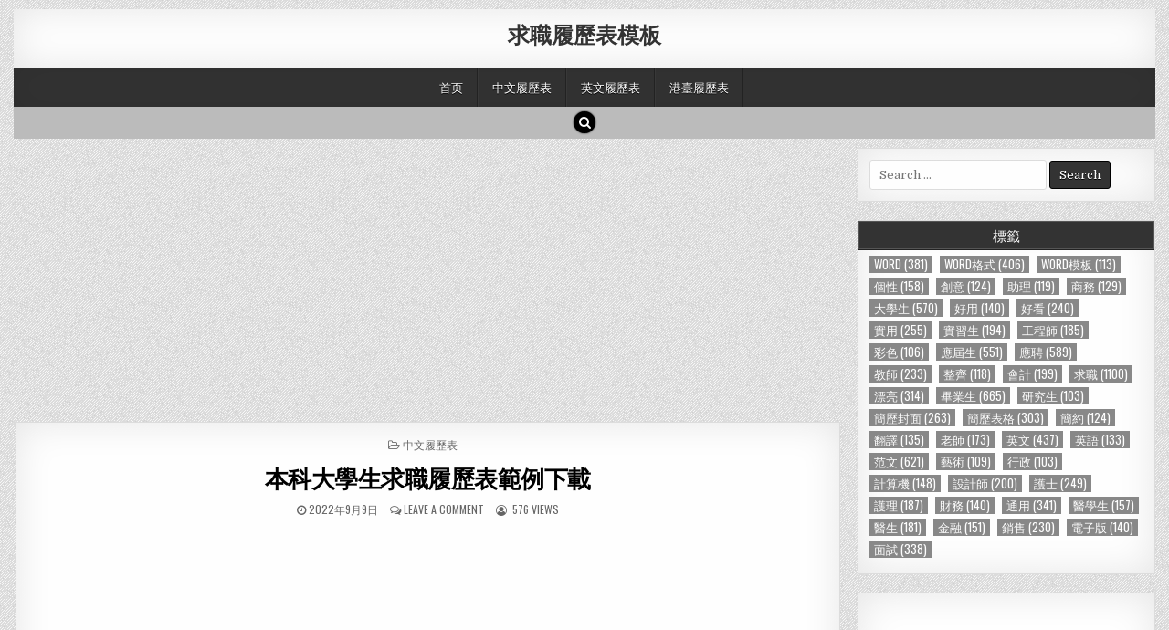

--- FILE ---
content_type: text/html; charset=UTF-8
request_url: https://cv.173jl.com/cv/8111/
body_size: 9370
content:
<!DOCTYPE html>
<html lang="zh-TW">
<head>
<meta charset="UTF-8">
<meta name="viewport" content="width=device-width, initial-scale=1, maximum-scale=1">
<link rel="profile" href="http://gmpg.org/xfn/11">
<link rel="pingback" href="https://cv.173jl.com/xmlrpc.php">
<title>本科大學生求職履歷表範例下載 &#8211; 求職履歷表模板</title>
<link rel='dns-prefetch' href='//fonts.googleapis.com' />
<link rel='dns-prefetch' href='//s.w.org' />
<link rel="alternate" type="application/rss+xml" title="訂閱《求職履歷表模板》&raquo; 資訊提供" href="https://cv.173jl.com/feed/" />
<link rel="alternate" type="application/rss+xml" title="訂閱《求職履歷表模板》&raquo; 留言的資訊提供" href="https://cv.173jl.com/comments/feed/" />
<link rel="alternate" type="application/rss+xml" title="訂閱《求職履歷表模板 》&raquo;〈本科大學生求職履歷表範例下載〉留言的資訊提供" href="https://cv.173jl.com/cv/8111/feed/" />
		<script type="text/javascript">
			window._wpemojiSettings = {"baseUrl":"https:\/\/s.w.org\/images\/core\/emoji\/2.4\/72x72\/","ext":".png","svgUrl":"https:\/\/s.w.org\/images\/core\/emoji\/2.4\/svg\/","svgExt":".svg","source":{"concatemoji":"https:\/\/cv.173jl.com\/wp-includes\/js\/wp-emoji-release.min.js?ver=4.9.4"}};
			!function(a,b,c){function d(a,b){var c=String.fromCharCode;l.clearRect(0,0,k.width,k.height),l.fillText(c.apply(this,a),0,0);var d=k.toDataURL();l.clearRect(0,0,k.width,k.height),l.fillText(c.apply(this,b),0,0);var e=k.toDataURL();return d===e}function e(a){var b;if(!l||!l.fillText)return!1;switch(l.textBaseline="top",l.font="600 32px Arial",a){case"flag":return!(b=d([55356,56826,55356,56819],[55356,56826,8203,55356,56819]))&&(b=d([55356,57332,56128,56423,56128,56418,56128,56421,56128,56430,56128,56423,56128,56447],[55356,57332,8203,56128,56423,8203,56128,56418,8203,56128,56421,8203,56128,56430,8203,56128,56423,8203,56128,56447]),!b);case"emoji":return b=d([55357,56692,8205,9792,65039],[55357,56692,8203,9792,65039]),!b}return!1}function f(a){var c=b.createElement("script");c.src=a,c.defer=c.type="text/javascript",b.getElementsByTagName("head")[0].appendChild(c)}var g,h,i,j,k=b.createElement("canvas"),l=k.getContext&&k.getContext("2d");for(j=Array("flag","emoji"),c.supports={everything:!0,everythingExceptFlag:!0},i=0;i<j.length;i++)c.supports[j[i]]=e(j[i]),c.supports.everything=c.supports.everything&&c.supports[j[i]],"flag"!==j[i]&&(c.supports.everythingExceptFlag=c.supports.everythingExceptFlag&&c.supports[j[i]]);c.supports.everythingExceptFlag=c.supports.everythingExceptFlag&&!c.supports.flag,c.DOMReady=!1,c.readyCallback=function(){c.DOMReady=!0},c.supports.everything||(h=function(){c.readyCallback()},b.addEventListener?(b.addEventListener("DOMContentLoaded",h,!1),a.addEventListener("load",h,!1)):(a.attachEvent("onload",h),b.attachEvent("onreadystatechange",function(){"complete"===b.readyState&&c.readyCallback()})),g=c.source||{},g.concatemoji?f(g.concatemoji):g.wpemoji&&g.twemoji&&(f(g.twemoji),f(g.wpemoji)))}(window,document,window._wpemojiSettings);
		</script>
		<style type="text/css">
img.wp-smiley,
img.emoji {
	display: inline !important;
	border: none !important;
	box-shadow: none !important;
	height: 1em !important;
	width: 1em !important;
	margin: 0 .07em !important;
	vertical-align: -0.1em !important;
	background: none !important;
	padding: 0 !important;
}
</style>
<link rel='stylesheet' id='wp-masonry-maincss-css'  href='https://cv.173jl.com/wp-content/themes/wp-masonry/style.css' type='text/css' media='all' />
<link rel='stylesheet' id='font-awesome-css'  href='https://cv.173jl.com/wp-content/themes/wp-masonry/assets/css/font-awesome.min.css' type='text/css' media='all' />
<link rel='stylesheet' id='wp-masonry-webfont-css'  href='//fonts.googleapis.com/css?family=Playfair+Display:400,400i,700,700i|Domine:400,700|Oswald:400,700|Poppins:400,400i,700,700i' type='text/css' media='all' />
<script type='text/javascript' src='https://cv.173jl.com/wp-includes/js/jquery/jquery.js?ver=1.12.4'></script>
<script type='text/javascript' src='https://cv.173jl.com/wp-includes/js/jquery/jquery-migrate.min.js?ver=1.4.1'></script>
<!--[if lt IE 9]>
<script type='text/javascript' src='https://cv.173jl.com/wp-content/themes/wp-masonry/assets/js/html5shiv.min.js'></script>
<![endif]-->
<!--[if lt IE 9]>
<script type='text/javascript' src='https://cv.173jl.com/wp-content/themes/wp-masonry/assets/js/respond.min.js'></script>
<![endif]-->
<link rel='https://api.w.org/' href='https://cv.173jl.com/wp-json/' />
<link rel="EditURI" type="application/rsd+xml" title="RSD" href="https://cv.173jl.com/xmlrpc.php?rsd" />
<link rel="wlwmanifest" type="application/wlwmanifest+xml" href="https://cv.173jl.com/wp-includes/wlwmanifest.xml" /> 
<link rel='prev' title='教師應聘免費個人履歷表表格範例下載' href='https://cv.173jl.com/cv/8114/' />
<link rel='next' title='應屆大學生求職履歷表封面範例下載' href='https://cv.173jl.com/cv/8100/' />
<meta name="generator" content="WordPress 4.9.4" />
<link rel="canonical" href="https://cv.173jl.com/cv/8111/" />
<link rel='shortlink' href='https://cv.173jl.com/?p=8111' />
<link rel="alternate" type="application/json+oembed" href="https://cv.173jl.com/wp-json/oembed/1.0/embed?url=https%3A%2F%2Fcv.173jl.com%2Fcv%2F8111%2F" />
<link rel="alternate" type="text/xml+oembed" href="https://cv.173jl.com/wp-json/oembed/1.0/embed?url=https%3A%2F%2Fcv.173jl.com%2Fcv%2F8111%2F&#038;format=xml" />
<style type="text/css" id="custom-background-css">
body.custom-background { background-image: url("https://cv.173jl.com/wp-content/themes/wp-masonry/assets/images/background.png"); background-position: left top; background-size: auto; background-repeat: repeat; background-attachment: fixed; }
</style>
</head>

<body class="post-template-default single single-post postid-8111 single-format-standard custom-background wp-masonry-animated wp-masonry-fadein wp-masonry-group-blog wp-masonry-header-full-width wp-masonry-no-bottom-widgets" id="wp-masonry-site-body" itemscope="itemscope" itemtype="http://schema.org/WebPage">

<div class="wp-masonry-outer-wrapper">
<div class="wp-masonry-container" id="wp-masonry-header" itemscope="itemscope" itemtype="http://schema.org/WPHeader" role="banner">
<div class="wp-masonry-head-content clearfix" id="wp-masonry-head-content">

<div class="wp-masonry-header-inside clearfix">

<div id="wp-masonry-logo">
    <div class="site-branding">
      <h1 class="wp-masonry-site-title"><a href="https://cv.173jl.com/" rel="home">求職履歷表模板</a></h1>
      <p class="wp-masonry-site-description"></p>
    </div>
</div><!--/#wp-masonry-logo -->

</div>


</div><!--/#wp-masonry-head-content -->
</div><!--/#wp-masonry-header -->
</div>

<div class="wp-masonry-outer-wrapper">
<div class="wp-masonry-container wp-masonry-primary-menu-container clearfix">
<div class="wp-masonry-primary-menu-container-inside clearfix">
<nav class="wp-masonry-nav-primary" id="wp-masonry-primary-navigation" itemscope="itemscope" itemtype="http://schema.org/SiteNavigationElement" role="navigation">
<div class="menu-menu-1-container"><ul id="wp-masonry-menu-primary-navigation" class="wp-masonry-nav-primary-menu wp-masonry-menu-primary"><li id="menu-item-33" class="menu-item menu-item-type-custom menu-item-object-custom menu-item-home menu-item-33"><a href="http://cv.173jl.com/">首页</a></li>
<li id="menu-item-35" class="menu-item menu-item-type-taxonomy menu-item-object-category current-post-ancestor current-menu-parent current-post-parent menu-item-35"><a href="https://cv.173jl.com/cv/category/%e4%b8%ad%e6%96%87%e5%b1%a5%e6%ad%b7%e8%a1%a8/">中文履歷表</a></li>
<li id="menu-item-36" class="menu-item menu-item-type-taxonomy menu-item-object-category menu-item-36"><a href="https://cv.173jl.com/cv/category/%e8%8b%b1%e6%96%87%e5%b1%a5%e6%ad%b7%e8%a1%a8/">英文履歷表</a></li>
<li id="menu-item-8154" class="menu-item menu-item-type-taxonomy menu-item-object-category menu-item-8154"><a href="https://cv.173jl.com/cv/category/%e6%b8%af%e8%87%ba%e5%b1%a5%e6%ad%b7%e8%a1%a8/">港臺履歷表</a></li>
</ul></div></nav>
</div>
</div>
</div>

<div class="wp-masonry-outer-wrapper">
<div class="wp-masonry-top-social-bar">

<div class="wp-masonry-top-social-icons clearfix">
                                                                                                                                <a href="#" title="Search" class="wp-masonry-social-icon-search"><i class="fa fa-search"></i></a>
</div>


	
	
	
<div id="wp-masonry-search-overlay-wrap" class="wp-masonry-search-overlay">
  <span class="wp-masonry-search-closebtn" title="Close Search">&#xD7;</span>
  <div class="wp-masonry-search-overlay-content">
    
<form role="search" method="get" class="wp-masonry-search-form" action="https://cv.173jl.com/">
<label>
    <span class="screen-reader-text">Search for:</span>
    <input type="search" class="wp-masonry-search-field" placeholder="Search &hellip;" value="" name="s" />
</label>
<input type="submit" class="wp-masonry-search-submit" value="Search" />
</form>  </div>
</div>
</div>
</div>

<div class="wp-masonry-outer-wrapper">


</div>

<div class="wp-masonry-outer-wrapper">
<div class="wp-masonry-container clearfix" id="wp-masonry-wrapper">
<div class="wp-masonry-content-wrapper clearfix" id="wp-masonry-content-wrapper">
<div class="wp-masonry-main-wrapper clearfix" id="wp-masonry-main-wrapper" itemscope="itemscope" itemtype="http://schema.org/Blog" role="main">
<div class="theiaStickySidebar">
<div class="wp-masonry-main-wrapper-inside clearfix">


<div class="wp-masonry-featured-posts-area wp-masonry-featured-posts-area-top clearfix">

<div id="custom_html-2" class="widget_text wp-masonry-main-widget widget widget_custom_html"><div class="textwidget custom-html-widget"><script async src="https://pagead2.googlesyndication.com/pagead/js/adsbygoogle.js"></script>
<!-- 173jl_内容连接广告 -->
<ins class="adsbygoogle"
     style="display:block"
     data-ad-client="ca-pub-3058099962983964"
     data-ad-slot="4138438179"
     data-ad-format="auto"
     data-full-width-responsive="true"></ins>
<script>
     (adsbygoogle = window.adsbygoogle || []).push({});
</script></div></div></div>


<div class="wp-masonry-posts-wrapper" id="wp-masonry-posts-wrapper">


    
<article id="post-8111" class="wp-masonry-post-singular wp-masonry-box post-8111 post type-post status-publish format-standard hentry category-1 tag-152 tag-166 tag-21 wpcat-1-id">

    <header class="entry-header">
        <div class="wp-masonry-entry-meta-single wp-masonry-entry-meta-single-top"><span class="wp-masonry-entry-meta-single-cats"><i class="fa fa-folder-open-o"></i>&nbsp;<span class="screen-reader-text">Posted in </span><a href="https://cv.173jl.com/cv/category/%e4%b8%ad%e6%96%87%e5%b1%a5%e6%ad%b7%e8%a1%a8/" rel="category tag">中文履歷表</a></span></div>
        <h1 class="post-title entry-title"><a href="https://cv.173jl.com/cv/8111/" rel="bookmark">本科大學生求職履歷表範例下載</a></h1>
                <div class="wp-masonry-entry-meta-single">
        <span class="wp-masonry-entry-meta-single-date"><i class="fa fa-clock-o"></i>&nbsp;2022年9月9日</span>        <span class="wp-masonry-entry-meta-single-comments"><i class="fa fa-comments-o"></i>&nbsp;<a href="https://cv.173jl.com/cv/8111/#respond">Leave a comment</a></span>
        		<i class="fa fa-user-circle-o"></i>&nbsp;
576 views    </div>
        </header><!-- .entry-header -->

    <div class="entry-content clearfix">
<script async src="https://pagead2.googlesyndication.com/pagead/js/adsbygoogle.js"></script>
<!-- garage-kit-dolls -->
<ins class="adsbygoogle"
     style="display:block"
     data-ad-client="ca-pub-3058099962983964"
     data-ad-slot="7959865089"
     data-ad-format="auto"
     data-full-width-responsive="true"></ins>
<script>
     (adsbygoogle = window.adsbygoogle || []).push({});
</script>
            <p>履歷表是求職其中一個最重要的文件，是否能夠獲得面試機會，全憑一張突出的履歷表，雖然履歷表的內容才是核心，但一張格式良好，令人容易找出重點的履歷表也會為你加不少分數。</p>
<p>履歷表大小是263 KB，文檔格式為.doc/.docx，請使用Word 03以上版本打開編輯修改。</p>
<p>本科大學生求職履歷表範例 詳細介紹：</p>
<p style="text-align: center"><img src="//www.173jl.com/d/file/20/08/8026.jpg" alt="本科大學生求職履歷表範例" title="本科大學生求職履歷表範例"></p><div><script async src="https://pagead2.googlesyndication.com/pagead/js/adsbygoogle.js"></script>
<!-- garage-kit-dolls -->
<ins class="adsbygoogle"
     style="display:block"
     data-ad-client="ca-pub-3058099962983964"
     data-ad-slot="7959865089"
     data-ad-format="auto"
     data-full-width-responsive="true"></ins>
<script>
     (adsbygoogle = window.adsbygoogle || []).push({});
</script></div>
<p>本科生,大學生,求職,本科大學生求職履歷表範例適用於崗位求職使用。， 本科大學生求職履歷表範例 的本展示圖片均為真實Word截圖，所見即所得，本履歷表範例免費簡潔，適合用於制作各類特色中文履歷表範例，如：本科生,大學生,求職等。.doc格式。</p>
<p>關鍵詞：本科生,大學生,求職</p>
<p class="download">
<a class="showdown" href="//www.173jl.com/e/DownSys/GetDown/?classid=2&amp;id=8026&amp;pathid=" rel="nofollow">下載地址 (263 KB)</a>
</p>
<p>** 手機可能不能下載 Microsoft Word 檔案，請嘗試使用電腦下載。</p>
<script async src="https://pagead2.googlesyndication.com/pagead/js/adsbygoogle.js"></script>
<!-- garage-kit-dolls_ -->
<ins class="adsbygoogle"
     style="display:block"
     data-ad-client="ca-pub-3058099962983964"
     data-ad-slot="7959865089"
     data-ad-format="auto"
     data-full-width-responsive="true"></ins>
<script>
     (adsbygoogle = window.adsbygoogle || []).push({});
</script>
    </div><!-- .entry-content -->

    <footer class="entry-footer">
        <span class="wp-masonry-tags-links"><i class="fa fa-tags" aria-hidden="true"></i> Tagged <a href="https://cv.173jl.com/cv/tag/%e5%a4%a7%e5%ad%b8%e7%94%9f/" rel="tag">大學生</a>, <a href="https://cv.173jl.com/cv/tag/%e6%9c%ac%e7%a7%91%e7%94%9f/" rel="tag">本科生</a>, <a href="https://cv.173jl.com/cv/tag/%e6%b1%82%e8%81%b7/" rel="tag">求職</a></span>    </footer><!-- .entry-footer -->

    
            <div class="wp-masonry-author-bio">
            <div class="wp-masonry-author-bio-top">
            <div class="wp-masonry-author-bio-gravatar">
			<img alt="" src="/wp-content/themes/wp-masonry/author.jpg" class="avatar avatar-80 photo" height="100" width="100" />
            </div>
            <div class="wp-masonry-author-bio-text">
                <h4><span>柯盛東</span></h4>您在製作履歷表時遇到困難嗎？讓我們的履歷表範本來幫助您。 Word 中的簡易履歷範本會針對各類別的自介內容提供建議，例如，從技能到學歷，再到經歷等等。若要個人化 Word 履歷範本，只要在現有文字上輸入，然後依您的需求設計即可，這些都是個方便使用的範本。
            </div>
            </div>
            </div>
        
</article>
    
	<nav class="navigation post-navigation" role="navigation">
		<h2 class="screen-reader-text">文章導覽</h2>
		<div class="nav-links"><div class="nav-previous"><a href="https://cv.173jl.com/cv/8114/" rel="prev">&larr; 教師應聘免費個人履歷表表格範例下載</a></div><div class="nav-next"><a href="https://cv.173jl.com/cv/8100/" rel="next">應屆大學生求職履歷表封面範例下載 &rarr;</a></div></div>
	</nav>
    
<div class="clear"></div>

</div><!--/#wp-masonry-posts-wrapper -->




</div>
</div>
</div><!-- /#wp-masonry-main-wrapper -->


<div class="wp-masonry-sidebar-one-wrapper wp-masonry-sidebar-widget-areas clearfix" id="wp-masonry-sidebar-one-wrapper" itemscope="itemscope" itemtype="http://schema.org/WPSideBar" role="complementary">
<div class="theiaStickySidebar">
<div class="wp-masonry-sidebar-one-wrapper-inside clearfix">

<div id="search-2" class="wp-masonry-side-widget wp-masonry-box widget widget_search">
<form role="search" method="get" class="wp-masonry-search-form" action="https://cv.173jl.com/">
<label>
    <span class="screen-reader-text">Search for:</span>
    <input type="search" class="wp-masonry-search-field" placeholder="Search &hellip;" value="" name="s" />
</label>
<input type="submit" class="wp-masonry-search-submit" value="Search" />
</form></div><div id="tag_cloud-2" class="wp-masonry-side-widget wp-masonry-box widget widget_tag_cloud"><h2 class="wp-masonry-widget-title"><span>標籤</span></h2><div class="tagcloud"><a href="https://cv.173jl.com/cv/tag/word/" class="tag-cloud-link tag-link-58 tag-link-position-1" style="font-size: 15.686274509804pt;" aria-label="word (381 個項目)">word<span class="tag-link-count"> (381)</span></a>
<a href="https://cv.173jl.com/cv/tag/word%e6%a0%bc%e5%bc%8f/" class="tag-cloud-link tag-link-57 tag-link-position-2" style="font-size: 16.098039215686pt;" aria-label="word格式 (406 個項目)">word格式<span class="tag-link-count"> (406)</span></a>
<a href="https://cv.173jl.com/cv/tag/word%e6%a8%a1%e6%9d%bf/" class="tag-cloud-link tag-link-99 tag-link-position-3" style="font-size: 8.5490196078431pt;" aria-label="word模板 (113 個項目)">word模板<span class="tag-link-count"> (113)</span></a>
<a href="https://cv.173jl.com/cv/tag/%e5%80%8b%e6%80%a7/" class="tag-cloud-link tag-link-259 tag-link-position-4" style="font-size: 10.470588235294pt;" aria-label="個性 (158 個項目)">個性<span class="tag-link-count"> (158)</span></a>
<a href="https://cv.173jl.com/cv/tag/%e5%89%b5%e6%84%8f/" class="tag-cloud-link tag-link-176 tag-link-position-5" style="font-size: 9.0980392156863pt;" aria-label="創意 (124 個項目)">創意<span class="tag-link-count"> (124)</span></a>
<a href="https://cv.173jl.com/cv/tag/%e5%8a%a9%e7%90%86/" class="tag-cloud-link tag-link-19 tag-link-position-6" style="font-size: 8.8235294117647pt;" aria-label="助理 (119 個項目)">助理<span class="tag-link-count"> (119)</span></a>
<a href="https://cv.173jl.com/cv/tag/%e5%95%86%e5%8b%99/" class="tag-cloud-link tag-link-12 tag-link-position-7" style="font-size: 9.2352941176471pt;" aria-label="商務 (129 個項目)">商務<span class="tag-link-count"> (129)</span></a>
<a href="https://cv.173jl.com/cv/tag/%e5%a4%a7%e5%ad%b8%e7%94%9f/" class="tag-cloud-link tag-link-152 tag-link-position-8" style="font-size: 18.156862745098pt;" aria-label="大學生 (570 個項目)">大學生<span class="tag-link-count"> (570)</span></a>
<a href="https://cv.173jl.com/cv/tag/%e5%a5%bd%e7%94%a8/" class="tag-cloud-link tag-link-145 tag-link-position-9" style="font-size: 9.7843137254902pt;" aria-label="好用 (140 個項目)">好用<span class="tag-link-count"> (140)</span></a>
<a href="https://cv.173jl.com/cv/tag/%e5%a5%bd%e7%9c%8b/" class="tag-cloud-link tag-link-177 tag-link-position-10" style="font-size: 12.941176470588pt;" aria-label="好看 (240 個項目)">好看<span class="tag-link-count"> (240)</span></a>
<a href="https://cv.173jl.com/cv/tag/%e5%af%a6%e7%94%a8/" class="tag-cloud-link tag-link-141 tag-link-position-11" style="font-size: 13.352941176471pt;" aria-label="實用 (255 個項目)">實用<span class="tag-link-count"> (255)</span></a>
<a href="https://cv.173jl.com/cv/tag/%e5%af%a6%e7%bf%92%e7%94%9f/" class="tag-cloud-link tag-link-153 tag-link-position-12" style="font-size: 11.705882352941pt;" aria-label="實習生 (194 個項目)">實習生<span class="tag-link-count"> (194)</span></a>
<a href="https://cv.173jl.com/cv/tag/%e5%b7%a5%e7%a8%8b%e5%b8%ab/" class="tag-cloud-link tag-link-192 tag-link-position-13" style="font-size: 11.43137254902pt;" aria-label="工程師 (185 個項目)">工程師<span class="tag-link-count"> (185)</span></a>
<a href="https://cv.173jl.com/cv/tag/%e5%bd%a9%e8%89%b2/" class="tag-cloud-link tag-link-175 tag-link-position-14" style="font-size: 8.1372549019608pt;" aria-label="彩色 (106 個項目)">彩色<span class="tag-link-count"> (106)</span></a>
<a href="https://cv.173jl.com/cv/tag/%e6%87%89%e5%b1%86%e7%94%9f/" class="tag-cloud-link tag-link-15 tag-link-position-15" style="font-size: 17.882352941176pt;" aria-label="應屆生 (551 個項目)">應屆生<span class="tag-link-count"> (551)</span></a>
<a href="https://cv.173jl.com/cv/tag/%e6%87%89%e8%81%98/" class="tag-cloud-link tag-link-53 tag-link-position-16" style="font-size: 18.294117647059pt;" aria-label="應聘 (589 個項目)">應聘<span class="tag-link-count"> (589)</span></a>
<a href="https://cv.173jl.com/cv/tag/%e6%95%99%e5%b8%ab/" class="tag-cloud-link tag-link-7 tag-link-position-17" style="font-size: 12.803921568627pt;" aria-label="教師 (233 個項目)">教師<span class="tag-link-count"> (233)</span></a>
<a href="https://cv.173jl.com/cv/tag/%e6%95%b4%e9%bd%8a/" class="tag-cloud-link tag-link-156 tag-link-position-18" style="font-size: 8.8235294117647pt;" aria-label="整齊 (118 個項目)">整齊<span class="tag-link-count"> (118)</span></a>
<a href="https://cv.173jl.com/cv/tag/%e6%9c%83%e8%a8%88/" class="tag-cloud-link tag-link-104 tag-link-position-19" style="font-size: 11.843137254902pt;" aria-label="會計 (199 個項目)">會計<span class="tag-link-count"> (199)</span></a>
<a href="https://cv.173jl.com/cv/tag/%e6%b1%82%e8%81%b7/" class="tag-cloud-link tag-link-21 tag-link-position-20" style="font-size: 22pt;" aria-label="求職 (1,100 個項目)">求職<span class="tag-link-count"> (1100)</span></a>
<a href="https://cv.173jl.com/cv/tag/%e6%bc%82%e4%ba%ae/" class="tag-cloud-link tag-link-151 tag-link-position-21" style="font-size: 14.588235294118pt;" aria-label="漂亮 (314 個項目)">漂亮<span class="tag-link-count"> (314)</span></a>
<a href="https://cv.173jl.com/cv/tag/%e7%95%a2%e6%a5%ad%e7%94%9f/" class="tag-cloud-link tag-link-16 tag-link-position-22" style="font-size: 18.980392156863pt;" aria-label="畢業生 (665 個項目)">畢業生<span class="tag-link-count"> (665)</span></a>
<a href="https://cv.173jl.com/cv/tag/%e7%a0%94%e7%a9%b6%e7%94%9f/" class="tag-cloud-link tag-link-168 tag-link-position-23" style="font-size: 8pt;" aria-label="研究生 (103 個項目)">研究生<span class="tag-link-count"> (103)</span></a>
<a href="https://cv.173jl.com/cv/tag/%e7%b0%a1%e6%ad%b7%e5%b0%81%e9%9d%a2/" class="tag-cloud-link tag-link-96 tag-link-position-24" style="font-size: 13.490196078431pt;" aria-label="簡歷封面 (263 個項目)">簡歷封面<span class="tag-link-count"> (263)</span></a>
<a href="https://cv.173jl.com/cv/tag/%e7%b0%a1%e6%ad%b7%e8%a1%a8%e6%a0%bc/" class="tag-cloud-link tag-link-49 tag-link-position-25" style="font-size: 14.313725490196pt;" aria-label="簡歷表格 (303 個項目)">簡歷表格<span class="tag-link-count"> (303)</span></a>
<a href="https://cv.173jl.com/cv/tag/%e7%b0%a1%e7%b4%84/" class="tag-cloud-link tag-link-187 tag-link-position-26" style="font-size: 9.0980392156863pt;" aria-label="簡約 (124 個項目)">簡約<span class="tag-link-count"> (124)</span></a>
<a href="https://cv.173jl.com/cv/tag/%e7%bf%bb%e8%ad%af/" class="tag-cloud-link tag-link-106 tag-link-position-27" style="font-size: 9.5098039215686pt;" aria-label="翻譯 (135 個項目)">翻譯<span class="tag-link-count"> (135)</span></a>
<a href="https://cv.173jl.com/cv/tag/%e8%80%81%e5%b8%ab/" class="tag-cloud-link tag-link-8 tag-link-position-28" style="font-size: 11.019607843137pt;" aria-label="老師 (173 個項目)">老師<span class="tag-link-count"> (173)</span></a>
<a href="https://cv.173jl.com/cv/tag/%e8%8b%b1%e6%96%87/" class="tag-cloud-link tag-link-17 tag-link-position-29" style="font-size: 16.509803921569pt;" aria-label="英文 (437 個項目)">英文<span class="tag-link-count"> (437)</span></a>
<a href="https://cv.173jl.com/cv/tag/%e8%8b%b1%e8%aa%9e/" class="tag-cloud-link tag-link-29 tag-link-position-30" style="font-size: 9.5098039215686pt;" aria-label="英語 (133 個項目)">英語<span class="tag-link-count"> (133)</span></a>
<a href="https://cv.173jl.com/cv/tag/%e8%8c%83%e6%96%87/" class="tag-cloud-link tag-link-18 tag-link-position-31" style="font-size: 18.56862745098pt;" aria-label="范文 (621 個項目)">范文<span class="tag-link-count"> (621)</span></a>
<a href="https://cv.173jl.com/cv/tag/%e8%97%9d%e8%a1%93/" class="tag-cloud-link tag-link-385 tag-link-position-32" style="font-size: 8.2745098039216pt;" aria-label="藝術 (109 個項目)">藝術<span class="tag-link-count"> (109)</span></a>
<a href="https://cv.173jl.com/cv/tag/%e8%a1%8c%e6%94%bf/" class="tag-cloud-link tag-link-61 tag-link-position-33" style="font-size: 8pt;" aria-label="行政 (103 個項目)">行政<span class="tag-link-count"> (103)</span></a>
<a href="https://cv.173jl.com/cv/tag/%e8%a8%88%e7%ae%97%e6%a9%9f/" class="tag-cloud-link tag-link-31 tag-link-position-34" style="font-size: 10.058823529412pt;" aria-label="計算機 (148 個項目)">計算機<span class="tag-link-count"> (148)</span></a>
<a href="https://cv.173jl.com/cv/tag/%e8%a8%ad%e8%a8%88%e5%b8%ab/" class="tag-cloud-link tag-link-46 tag-link-position-35" style="font-size: 11.843137254902pt;" aria-label="設計師 (200 個項目)">設計師<span class="tag-link-count"> (200)</span></a>
<a href="https://cv.173jl.com/cv/tag/%e8%ad%b7%e5%a3%ab/" class="tag-cloud-link tag-link-159 tag-link-position-36" style="font-size: 13.21568627451pt;" aria-label="護士 (249 個項目)">護士<span class="tag-link-count"> (249)</span></a>
<a href="https://cv.173jl.com/cv/tag/%e8%ad%b7%e7%90%86/" class="tag-cloud-link tag-link-231 tag-link-position-37" style="font-size: 11.43137254902pt;" aria-label="護理 (187 個項目)">護理<span class="tag-link-count"> (187)</span></a>
<a href="https://cv.173jl.com/cv/tag/%e8%b2%a1%e5%8b%99/" class="tag-cloud-link tag-link-50 tag-link-position-38" style="font-size: 9.7843137254902pt;" aria-label="財務 (140 個項目)">財務<span class="tag-link-count"> (140)</span></a>
<a href="https://cv.173jl.com/cv/tag/%e9%80%9a%e7%94%a8/" class="tag-cloud-link tag-link-70 tag-link-position-39" style="font-size: 15pt;" aria-label="通用 (341 個項目)">通用<span class="tag-link-count"> (341)</span></a>
<a href="https://cv.173jl.com/cv/tag/%e9%86%ab%e5%ad%b8%e7%94%9f/" class="tag-cloud-link tag-link-207 tag-link-position-40" style="font-size: 10.470588235294pt;" aria-label="醫學生 (157 個項目)">醫學生<span class="tag-link-count"> (157)</span></a>
<a href="https://cv.173jl.com/cv/tag/%e9%86%ab%e7%94%9f/" class="tag-cloud-link tag-link-77 tag-link-position-41" style="font-size: 11.294117647059pt;" aria-label="醫生 (181 個項目)">醫生<span class="tag-link-count"> (181)</span></a>
<a href="https://cv.173jl.com/cv/tag/%e9%87%91%e8%9e%8d/" class="tag-cloud-link tag-link-109 tag-link-position-42" style="font-size: 10.196078431373pt;" aria-label="金融 (151 個項目)">金融<span class="tag-link-count"> (151)</span></a>
<a href="https://cv.173jl.com/cv/tag/%e9%8a%b7%e5%94%ae/" class="tag-cloud-link tag-link-11 tag-link-position-43" style="font-size: 12.666666666667pt;" aria-label="銷售 (230 個項目)">銷售<span class="tag-link-count"> (230)</span></a>
<a href="https://cv.173jl.com/cv/tag/%e9%9b%bb%e5%ad%90%e7%89%88/" class="tag-cloud-link tag-link-80 tag-link-position-44" style="font-size: 9.7843137254902pt;" aria-label="電子版 (140 個項目)">電子版<span class="tag-link-count"> (140)</span></a>
<a href="https://cv.173jl.com/cv/tag/%e9%9d%a2%e8%a9%a6/" class="tag-cloud-link tag-link-83 tag-link-position-45" style="font-size: 15pt;" aria-label="面試 (338 個項目)">面試<span class="tag-link-count"> (338)</span></a></div>
</div><div id="custom_html-3" class="widget_text wp-masonry-side-widget wp-masonry-box widget widget_custom_html"><div class="textwidget custom-html-widget"><script async src="https://pagead2.googlesyndication.com/pagead/js/adsbygoogle.js"></script>
<!-- 173jl_内容连接广告 -->
<ins class="adsbygoogle"
     style="display:block"
     data-ad-client="ca-pub-3058099962983964"
     data-ad-slot="4138438179"
     data-ad-format="auto"
     data-full-width-responsive="true"></ins>
<script>
     (adsbygoogle = window.adsbygoogle || []).push({});
</script></div></div>		<div id="recent-posts-2" class="wp-masonry-side-widget wp-masonry-box widget widget_recent_entries">		<h2 class="wp-masonry-widget-title"><span>近期文章</span></h2>		<ul>
											<li>
					<a href="https://cv.173jl.com/cv/8367/">建築行業履歷表范文範例下載</a>
									</li>
											<li>
					<a href="https://cv.173jl.com/cv/8368/">java履歷表范文範例下載</a>
									</li>
											<li>
					<a href="https://cv.173jl.com/cv/8369/">護理專業求職履歷表表格範例下載</a>
									</li>
											<li>
					<a href="https://cv.173jl.com/cv/8370/">退役士兵履歷表範例下載</a>
									</li>
											<li>
					<a href="https://cv.173jl.com/cv/8362/">電工履歷表封面圖片範例下載</a>
									</li>
											<li>
					<a href="https://cv.173jl.com/cv/8364/">倉庫主管履歷表word版範例下載</a>
									</li>
											<li>
					<a href="https://cv.173jl.com/cv/8361/">面點師免費個人履歷表范文範例下載</a>
									</li>
											<li>
					<a href="https://cv.173jl.com/cv/8372/">保安隊長物業管理履歷表範例下載</a>
									</li>
											<li>
					<a href="https://cv.173jl.com/cv/8365/">導遊部經理求職履歷表範例下載</a>
									</li>
											<li>
					<a href="https://cv.173jl.com/cv/8371/">空乘免費個人履歷表表格範例下載</a>
									</li>
					</ul>
		</div>
</div>
</div>
</div><!-- /#wp-masonry-sidebar-one-wrapper-->



</div><!--/#wp-masonry-content-wrapper -->
</div><!--/#wp-masonry-wrapper -->
</div>

<div class="wp-masonry-outer-wrapper">

<div class="wp-masonry-bottom-wrapper-outer clearfix">
<div class="wp-masonry-featured-posts-area wp-masonry-bottom-wrapper clearfix">

</div>
</div>

</div>

<div class='clearfix' id='wp-masonry-footer-blocks' itemscope='itemscope' itemtype='http://schema.org/WPFooter' role='contentinfo'>
<div class='wp-masonry-container clearfix'>
<div class="wp-masonry-outer-wrapper">

<div class='wp-masonry-footer-block'>
<div id="text-2" class="wp-masonry-footer-widget widget widget_text"><h2 class="wp-masonry-widget-title"><span>關於履歷表</span></h2>			<div class="textwidget"><p>提供免費的履歷表和求職信範本，實現您的夢想工作。關於個人履歷表的作用,相信大家都已經清楚。但仍然有不少人不知道履歷表怎麼寫,特別是剛走出校門的畢業生,對履歷表的寫作方法更是一頭霧水，我在網絡上搜尋了平時不常見的中英文履歷表，使用其中一個免費、引人注目的 Word 範本和相符的求職信，展現您的技能和工作經歷，讓您的履歷表或學歷履歷 (CV) 脫穎而出。</p>
</div>
		</div></div>

<div class='wp-masonry-footer-block'>
<div id="tag_cloud-3" class="wp-masonry-footer-widget widget widget_tag_cloud"><h2 class="wp-masonry-widget-title"><span>標籤</span></h2><div class="tagcloud"><a href="https://cv.173jl.com/cv/tag/word/" class="tag-cloud-link tag-link-58 tag-link-position-1" style="font-size: 15.686274509804pt;" aria-label="word (381 個項目)">word</a>
<a href="https://cv.173jl.com/cv/tag/word%e6%a0%bc%e5%bc%8f/" class="tag-cloud-link tag-link-57 tag-link-position-2" style="font-size: 16.098039215686pt;" aria-label="word格式 (406 個項目)">word格式</a>
<a href="https://cv.173jl.com/cv/tag/word%e6%a8%a1%e6%9d%bf/" class="tag-cloud-link tag-link-99 tag-link-position-3" style="font-size: 8.5490196078431pt;" aria-label="word模板 (113 個項目)">word模板</a>
<a href="https://cv.173jl.com/cv/tag/%e5%80%8b%e6%80%a7/" class="tag-cloud-link tag-link-259 tag-link-position-4" style="font-size: 10.470588235294pt;" aria-label="個性 (158 個項目)">個性</a>
<a href="https://cv.173jl.com/cv/tag/%e5%89%b5%e6%84%8f/" class="tag-cloud-link tag-link-176 tag-link-position-5" style="font-size: 9.0980392156863pt;" aria-label="創意 (124 個項目)">創意</a>
<a href="https://cv.173jl.com/cv/tag/%e5%8a%a9%e7%90%86/" class="tag-cloud-link tag-link-19 tag-link-position-6" style="font-size: 8.8235294117647pt;" aria-label="助理 (119 個項目)">助理</a>
<a href="https://cv.173jl.com/cv/tag/%e5%95%86%e5%8b%99/" class="tag-cloud-link tag-link-12 tag-link-position-7" style="font-size: 9.2352941176471pt;" aria-label="商務 (129 個項目)">商務</a>
<a href="https://cv.173jl.com/cv/tag/%e5%a4%a7%e5%ad%b8%e7%94%9f/" class="tag-cloud-link tag-link-152 tag-link-position-8" style="font-size: 18.156862745098pt;" aria-label="大學生 (570 個項目)">大學生</a>
<a href="https://cv.173jl.com/cv/tag/%e5%a5%bd%e7%94%a8/" class="tag-cloud-link tag-link-145 tag-link-position-9" style="font-size: 9.7843137254902pt;" aria-label="好用 (140 個項目)">好用</a>
<a href="https://cv.173jl.com/cv/tag/%e5%a5%bd%e7%9c%8b/" class="tag-cloud-link tag-link-177 tag-link-position-10" style="font-size: 12.941176470588pt;" aria-label="好看 (240 個項目)">好看</a>
<a href="https://cv.173jl.com/cv/tag/%e5%af%a6%e7%94%a8/" class="tag-cloud-link tag-link-141 tag-link-position-11" style="font-size: 13.352941176471pt;" aria-label="實用 (255 個項目)">實用</a>
<a href="https://cv.173jl.com/cv/tag/%e5%af%a6%e7%bf%92%e7%94%9f/" class="tag-cloud-link tag-link-153 tag-link-position-12" style="font-size: 11.705882352941pt;" aria-label="實習生 (194 個項目)">實習生</a>
<a href="https://cv.173jl.com/cv/tag/%e5%b7%a5%e7%a8%8b%e5%b8%ab/" class="tag-cloud-link tag-link-192 tag-link-position-13" style="font-size: 11.43137254902pt;" aria-label="工程師 (185 個項目)">工程師</a>
<a href="https://cv.173jl.com/cv/tag/%e5%bd%a9%e8%89%b2/" class="tag-cloud-link tag-link-175 tag-link-position-14" style="font-size: 8.1372549019608pt;" aria-label="彩色 (106 個項目)">彩色</a>
<a href="https://cv.173jl.com/cv/tag/%e6%87%89%e5%b1%86%e7%94%9f/" class="tag-cloud-link tag-link-15 tag-link-position-15" style="font-size: 17.882352941176pt;" aria-label="應屆生 (551 個項目)">應屆生</a>
<a href="https://cv.173jl.com/cv/tag/%e6%87%89%e8%81%98/" class="tag-cloud-link tag-link-53 tag-link-position-16" style="font-size: 18.294117647059pt;" aria-label="應聘 (589 個項目)">應聘</a>
<a href="https://cv.173jl.com/cv/tag/%e6%95%99%e5%b8%ab/" class="tag-cloud-link tag-link-7 tag-link-position-17" style="font-size: 12.803921568627pt;" aria-label="教師 (233 個項目)">教師</a>
<a href="https://cv.173jl.com/cv/tag/%e6%95%b4%e9%bd%8a/" class="tag-cloud-link tag-link-156 tag-link-position-18" style="font-size: 8.8235294117647pt;" aria-label="整齊 (118 個項目)">整齊</a>
<a href="https://cv.173jl.com/cv/tag/%e6%9c%83%e8%a8%88/" class="tag-cloud-link tag-link-104 tag-link-position-19" style="font-size: 11.843137254902pt;" aria-label="會計 (199 個項目)">會計</a>
<a href="https://cv.173jl.com/cv/tag/%e6%b1%82%e8%81%b7/" class="tag-cloud-link tag-link-21 tag-link-position-20" style="font-size: 22pt;" aria-label="求職 (1,100 個項目)">求職</a>
<a href="https://cv.173jl.com/cv/tag/%e6%bc%82%e4%ba%ae/" class="tag-cloud-link tag-link-151 tag-link-position-21" style="font-size: 14.588235294118pt;" aria-label="漂亮 (314 個項目)">漂亮</a>
<a href="https://cv.173jl.com/cv/tag/%e7%95%a2%e6%a5%ad%e7%94%9f/" class="tag-cloud-link tag-link-16 tag-link-position-22" style="font-size: 18.980392156863pt;" aria-label="畢業生 (665 個項目)">畢業生</a>
<a href="https://cv.173jl.com/cv/tag/%e7%a0%94%e7%a9%b6%e7%94%9f/" class="tag-cloud-link tag-link-168 tag-link-position-23" style="font-size: 8pt;" aria-label="研究生 (103 個項目)">研究生</a>
<a href="https://cv.173jl.com/cv/tag/%e7%b0%a1%e6%ad%b7%e5%b0%81%e9%9d%a2/" class="tag-cloud-link tag-link-96 tag-link-position-24" style="font-size: 13.490196078431pt;" aria-label="簡歷封面 (263 個項目)">簡歷封面</a>
<a href="https://cv.173jl.com/cv/tag/%e7%b0%a1%e6%ad%b7%e8%a1%a8%e6%a0%bc/" class="tag-cloud-link tag-link-49 tag-link-position-25" style="font-size: 14.313725490196pt;" aria-label="簡歷表格 (303 個項目)">簡歷表格</a>
<a href="https://cv.173jl.com/cv/tag/%e7%b0%a1%e7%b4%84/" class="tag-cloud-link tag-link-187 tag-link-position-26" style="font-size: 9.0980392156863pt;" aria-label="簡約 (124 個項目)">簡約</a>
<a href="https://cv.173jl.com/cv/tag/%e7%bf%bb%e8%ad%af/" class="tag-cloud-link tag-link-106 tag-link-position-27" style="font-size: 9.5098039215686pt;" aria-label="翻譯 (135 個項目)">翻譯</a>
<a href="https://cv.173jl.com/cv/tag/%e8%80%81%e5%b8%ab/" class="tag-cloud-link tag-link-8 tag-link-position-28" style="font-size: 11.019607843137pt;" aria-label="老師 (173 個項目)">老師</a>
<a href="https://cv.173jl.com/cv/tag/%e8%8b%b1%e6%96%87/" class="tag-cloud-link tag-link-17 tag-link-position-29" style="font-size: 16.509803921569pt;" aria-label="英文 (437 個項目)">英文</a>
<a href="https://cv.173jl.com/cv/tag/%e8%8b%b1%e8%aa%9e/" class="tag-cloud-link tag-link-29 tag-link-position-30" style="font-size: 9.5098039215686pt;" aria-label="英語 (133 個項目)">英語</a>
<a href="https://cv.173jl.com/cv/tag/%e8%8c%83%e6%96%87/" class="tag-cloud-link tag-link-18 tag-link-position-31" style="font-size: 18.56862745098pt;" aria-label="范文 (621 個項目)">范文</a>
<a href="https://cv.173jl.com/cv/tag/%e8%97%9d%e8%a1%93/" class="tag-cloud-link tag-link-385 tag-link-position-32" style="font-size: 8.2745098039216pt;" aria-label="藝術 (109 個項目)">藝術</a>
<a href="https://cv.173jl.com/cv/tag/%e8%a1%8c%e6%94%bf/" class="tag-cloud-link tag-link-61 tag-link-position-33" style="font-size: 8pt;" aria-label="行政 (103 個項目)">行政</a>
<a href="https://cv.173jl.com/cv/tag/%e8%a8%88%e7%ae%97%e6%a9%9f/" class="tag-cloud-link tag-link-31 tag-link-position-34" style="font-size: 10.058823529412pt;" aria-label="計算機 (148 個項目)">計算機</a>
<a href="https://cv.173jl.com/cv/tag/%e8%a8%ad%e8%a8%88%e5%b8%ab/" class="tag-cloud-link tag-link-46 tag-link-position-35" style="font-size: 11.843137254902pt;" aria-label="設計師 (200 個項目)">設計師</a>
<a href="https://cv.173jl.com/cv/tag/%e8%ad%b7%e5%a3%ab/" class="tag-cloud-link tag-link-159 tag-link-position-36" style="font-size: 13.21568627451pt;" aria-label="護士 (249 個項目)">護士</a>
<a href="https://cv.173jl.com/cv/tag/%e8%ad%b7%e7%90%86/" class="tag-cloud-link tag-link-231 tag-link-position-37" style="font-size: 11.43137254902pt;" aria-label="護理 (187 個項目)">護理</a>
<a href="https://cv.173jl.com/cv/tag/%e8%b2%a1%e5%8b%99/" class="tag-cloud-link tag-link-50 tag-link-position-38" style="font-size: 9.7843137254902pt;" aria-label="財務 (140 個項目)">財務</a>
<a href="https://cv.173jl.com/cv/tag/%e9%80%9a%e7%94%a8/" class="tag-cloud-link tag-link-70 tag-link-position-39" style="font-size: 15pt;" aria-label="通用 (341 個項目)">通用</a>
<a href="https://cv.173jl.com/cv/tag/%e9%86%ab%e5%ad%b8%e7%94%9f/" class="tag-cloud-link tag-link-207 tag-link-position-40" style="font-size: 10.470588235294pt;" aria-label="醫學生 (157 個項目)">醫學生</a>
<a href="https://cv.173jl.com/cv/tag/%e9%86%ab%e7%94%9f/" class="tag-cloud-link tag-link-77 tag-link-position-41" style="font-size: 11.294117647059pt;" aria-label="醫生 (181 個項目)">醫生</a>
<a href="https://cv.173jl.com/cv/tag/%e9%87%91%e8%9e%8d/" class="tag-cloud-link tag-link-109 tag-link-position-42" style="font-size: 10.196078431373pt;" aria-label="金融 (151 個項目)">金融</a>
<a href="https://cv.173jl.com/cv/tag/%e9%8a%b7%e5%94%ae/" class="tag-cloud-link tag-link-11 tag-link-position-43" style="font-size: 12.666666666667pt;" aria-label="銷售 (230 個項目)">銷售</a>
<a href="https://cv.173jl.com/cv/tag/%e9%9b%bb%e5%ad%90%e7%89%88/" class="tag-cloud-link tag-link-80 tag-link-position-44" style="font-size: 9.7843137254902pt;" aria-label="電子版 (140 個項目)">電子版</a>
<a href="https://cv.173jl.com/cv/tag/%e9%9d%a2%e8%a9%a6/" class="tag-cloud-link tag-link-83 tag-link-position-45" style="font-size: 15pt;" aria-label="面試 (338 個項目)">面試</a></div>
</div></div>

<div class='wp-masonry-footer-block'>
		<div id="recent-posts-3" class="wp-masonry-footer-widget widget widget_recent_entries">		<h2 class="wp-masonry-widget-title"><span>近期文章</span></h2>		<ul>
											<li>
					<a href="https://cv.173jl.com/cv/8367/">建築行業履歷表范文範例下載</a>
									</li>
											<li>
					<a href="https://cv.173jl.com/cv/8368/">java履歷表范文範例下載</a>
									</li>
											<li>
					<a href="https://cv.173jl.com/cv/8369/">護理專業求職履歷表表格範例下載</a>
									</li>
											<li>
					<a href="https://cv.173jl.com/cv/8370/">退役士兵履歷表範例下載</a>
									</li>
											<li>
					<a href="https://cv.173jl.com/cv/8362/">電工履歷表封面圖片範例下載</a>
									</li>
					</ul>
		</div></div>

<div class='wp-masonry-footer-block'>
<div id="search-3" class="wp-masonry-footer-widget widget widget_search"><h2 class="wp-masonry-widget-title"><span>搜尋</span></h2>
<form role="search" method="get" class="wp-masonry-search-form" action="https://cv.173jl.com/">
<label>
    <span class="screen-reader-text">Search for:</span>
    <input type="search" class="wp-masonry-search-field" placeholder="Search &hellip;" value="" name="s" />
</label>
<input type="submit" class="wp-masonry-search-submit" value="Search" />
</form></div></div>

</div>
</div><!--/#wp-masonry-footer-blocks-->
</div>

<div class='clearfix' id='wp-masonry-footer'>
<div class='wp-masonry-foot-wrap wp-masonry-container'>
<div class="wp-masonry-outer-wrapper">
  <p class='wp-masonry-copyright'>Copyright &copy; 2026 求職履歷表模板 - 
	
</p>

</div>
</div><!--/#wp-masonry-footer -->
</div>

<script type='text/javascript' src='https://cv.173jl.com/wp-content/themes/wp-masonry/assets/js/jquery.fitvids.min.js'></script>
<script type='text/javascript' src='https://cv.173jl.com/wp-content/themes/wp-masonry/assets/js/ResizeSensor.min.js'></script>
<script type='text/javascript' src='https://cv.173jl.com/wp-content/themes/wp-masonry/assets/js/theia-sticky-sidebar.min.js'></script>
<script type='text/javascript' src='https://cv.173jl.com/wp-includes/js/imagesloaded.min.js?ver=3.2.0'></script>
<script type='text/javascript' src='https://cv.173jl.com/wp-includes/js/masonry.min.js?ver=3.3.2'></script>
<script type='text/javascript'>
/* <![CDATA[ */
var wp_masonry_ajax_object = {"ajaxurl":"https:\/\/cv.173jl.com\/wp-admin\/admin-ajax.php","sticky_menu":"1","sticky_menu_mobile":"","sticky_sidebar":"1","columnwidth":".wp-masonry-4-col-sizer","gutter":".wp-masonry-4-col-gutter"};
/* ]]> */
</script>
<script type='text/javascript' src='https://cv.173jl.com/wp-content/themes/wp-masonry/assets/js/custom.js'></script>
<script type='text/javascript' src='https://cv.173jl.com/wp-includes/js/comment-reply.min.js?ver=4.9.4'></script>
<script type='text/javascript' src='https://cv.173jl.com/wp-includes/js/wp-embed.min.js?ver=4.9.4'></script>
</body>
</html>

--- FILE ---
content_type: text/html; charset=utf-8
request_url: https://www.google.com/recaptcha/api2/aframe
body_size: 266
content:
<!DOCTYPE HTML><html><head><meta http-equiv="content-type" content="text/html; charset=UTF-8"></head><body><script nonce="qDuC6ltkQPEG0DRgfVx4-w">/** Anti-fraud and anti-abuse applications only. See google.com/recaptcha */ try{var clients={'sodar':'https://pagead2.googlesyndication.com/pagead/sodar?'};window.addEventListener("message",function(a){try{if(a.source===window.parent){var b=JSON.parse(a.data);var c=clients[b['id']];if(c){var d=document.createElement('img');d.src=c+b['params']+'&rc='+(localStorage.getItem("rc::a")?sessionStorage.getItem("rc::b"):"");window.document.body.appendChild(d);sessionStorage.setItem("rc::e",parseInt(sessionStorage.getItem("rc::e")||0)+1);localStorage.setItem("rc::h",'1769106769152');}}}catch(b){}});window.parent.postMessage("_grecaptcha_ready", "*");}catch(b){}</script></body></html>

--- FILE ---
content_type: text/css
request_url: https://cv.173jl.com/wp-content/themes/wp-masonry/style.css
body_size: 12613
content:
/*
Theme Name: WP Masonry
Theme URI: https://themesdna.com/wp-masonry-wordpress-theme/
Description: WP Masonry is clean and minimalistic, responsive, Masonry grid WordPress theme to display your contents in elegant way. It has easy to use theme options, top navigation menu, beautiful post summaries, full-width layout for posts/pages, sticky menu and sidebars, right sidebar, 4 columns footer, social buttons, scroll-to-top button and more. With WP Masonry PRO version you can get color and font options, 2 navigation menus, 2/3/4/5 columns grid-layouts for post grids, horizontal/square/vertical/auto-height thumbnail styles for post grids, featured posts widgets with grid-layout options and thumbnail style options, news ticker, social profile widget, about me widget, tabbed widget, different layout options for singular and non-singular pages, more custom page/post templates, 5 header layouts, share buttons for post summaries and single posts, built-in contact form, related posts with thumbnails and more features. Free version demo: https://demo.themesdna.com/wp-masonry/
Version: 1.0.0
Author: ThemesDNA
Author URI: https://themesdna.com/
License: GNU General Public License v2 or later
License URI: http://www.gnu.org/licenses/gpl-2.0.html
Text Domain: wp-masonry
Tags: two-columns, right-sidebar, grid-layout, flexible-header, custom-background, custom-colors, custom-header, custom-menu, custom-logo, editor-style, featured-image-header, featured-images, footer-widgets, full-width-template, theme-options, threaded-comments, translation-ready, blog, photography, portfolio

This theme, like WordPress, is licensed under the GPL.
Use it to make something cool, have fun, and share what you've learned with others.

WP Masonry is based on Underscores http://underscores.me/, (C) 2012-2018 Automattic, Inc.
Underscores is distributed under the terms of the GNU GPL v2 or later.

Resetting and rebuilding styles have been helped along thanks to the fine work of
Eric Meyer http://meyerweb.com/eric/tools/css/reset/index.htmlalong with Nicolas Gallagher and Jonathan Neal http://necolas.github.com/normalize.css/
*/

/* Reset
-------------------------------------------------------------- */
html,body,div,span,applet,object,iframe,h1,h2,h3,h4,h5,h6,p,blockquote,pre,a,abbr,acronym,address,big,cite,code,del,dfn,em,img,font,ins,kbd,q,s,samp,small,strike,strong,sub,sup,tt,var,b,u,i,center,dl,dt,dd,ol,ul,li,fieldset,form,label,legend,table,caption,tbody,tfoot,thead,tr,th,td,article,aside,canvas,details,embed,figure,figcaption,footer,header,hgroup,menu,nav,output,ruby,section,summary,time,mark,audio,video{border:0;font-family:inherit;font-size:100%;font-style:inherit;font-weight:inherit;margin:0;outline:0;padding:0;vertical-align:baseline;}
html{font-family:sans-serif;font-size:62.5%;overflow-y:scroll;-webkit-text-size-adjust:100%;-ms-text-size-adjust:100%;}
body{background:#fff;line-height:1;}
article,aside,details,figcaption,figure,footer,header,hgroup,main,menu,nav,section{display:block;}
audio,canvas,progress,video{display:inline-block;vertical-align:baseline;}
audio:not([controls]){display:none;height:0;}
ol,ul{list-style:none;}
table{border-collapse:separate;border-spacing:0;}
caption,th,td{font-weight:400;text-align:left;}
textarea{overflow:auto;}
optgroup{font-weight:700;}
sub,sup{font-size:75%;line-height:0;position:relative;vertical-align:baseline;}
sup{top:-.5em;}
sub{bottom:-.25em;}
blockquote:before,blockquote:after,q:before,q:after{content:'';content:none;}
blockquote,q{quotes:none;}
a{background-color:transparent;}
a:focus{outline:thin dotted;}
a:hover,a:active{outline:0;}
a img{border:0;}
[hidden]{display:none;}
abbr[title]{border-bottom:1px dotted;}
b,strong{font-weight:700;}
dfn,cite,em,i{font-style:italic;}
small{font-size:80%;}
svg:not(:root){overflow:hidden;}
figure{margin:1em 40px;}
hr{-moz-box-sizing:content-box;box-sizing:content-box;height:0;}
pre{overflow:auto;}
code,kbd,pre,samp{font-family:monospace,monospace;font-size:1em;}
button,input,optgroup,select,textarea{color:inherit;font:inherit;margin:0;}
button{overflow:visible;}
button,select{text-transform:none;}
button,html input[type="button"],input[type="reset"],input[type="submit"]{-webkit-appearance:button;cursor:pointer;}
button[disabled],html input[disabled]{cursor:default;}
button::-moz-focus-inner,input::-moz-focus-inner{border:0;padding:0;}
input{line-height:normal;}
input[type="checkbox"],input[type="radio"]{box-sizing:border-box;padding:0;}
input[type="number"]::-webkit-inner-spin-button,input[type="number"]::-webkit-outer-spin-button{height:auto;}
input[type="search"]{-webkit-appearance:textfield;-moz-box-sizing:content-box;-webkit-box-sizing:content-box;box-sizing:content-box;}
input[type="search"]::-webkit-search-cancel-button,input[type="search"]::-webkit-search-decoration{-webkit-appearance:none;}
fieldset{border:1px solid silver;margin:0 2px;padding:.35em .625em .75em;}
html{-webkit-box-sizing:border-box;-moz-box-sizing:border-box;box-sizing:border-box;}
*,*::before,*::after{-webkit-box-sizing:inherit;-moz-box-sizing:inherit;box-sizing:inherit;}
img{max-width:100%;height:auto;}
embed,object,video{max-width:100%;}
::-moz-selection{background-color:#333333;color:#ffffff;text-shadow:none;}
::selection{background-color:#333333;color:#ffffff;text-shadow:none;}

ins.adsbygoogle { background: transparent !important; }

/* Clearings & Accessibility
-------------------------------------------------------------- */
.clear{clear:both;}
.clearfix:before,.clearfix:after{content:" ";display:table;}
.clearfix:after{clear:both;}
.screen-reader-text{clip:rect(1px,1px,1px,1px);position:absolute !important;height:1px;width:1px;overflow:hidden;}
.screen-reader-text:focus{background-color:#f1f1f1;border-radius:3px;box-shadow:0 0 2px 2px rgba(0,0,0,0.6);clip:auto !important;color:#21759b;display:block;font-size:14px;font-weight:700;height:auto;left:5px;line-height:normal;padding:15px 23px 14px;text-decoration:none;top:5px;width:auto;z-index:100000;}

/* Forms
-------------------------------------------------------------- */
button,input,select,textarea{font-size:100%;margin:0;vertical-align:baseline;}
button,input[type="button"],input[type="reset"],input[type="submit"]{border:1px solid #000;border-radius:3px;background:#333333;color:#ffffff;cursor:pointer;-webkit-appearance:button;font-size:12px;line-height:1;padding:.6em 1em .8em;text-shadow:0 1px 0 #000;}
button:hover,input[type="button"]:hover,input[type="reset"]:hover,input[type="submit"]:hover{background:#000000;}
button:focus,input[type="button"]:focus,input[type="reset"]:focus,input[type="submit"]:focus,button:active,input[type="button"]:active,input[type="reset"]:active,input[type="submit"]:active{background:#000000;}
input[type="checkbox"],input[type="radio"]{padding:0;}
input[type="search"]{-webkit-appearance:textfield;box-sizing:content-box;}
input[type="search"]::-webkit-search-decoration{-webkit-appearance:none;}
input[type="text"],input[type="email"],input[type="url"],input[type="password"],input[type="search"],textarea{color:#666;border:1px solid #ddd;border-radius:3px;}
input[type="text"]:focus,input[type="email"]:focus,input[type="url"]:focus,input[type="password"]:focus,input[type="search"]:focus,textarea:focus{color:#111;}
input[type="text"],input[type="email"],input[type="url"],input[type="password"],input[type="search"]{padding:3px;}
textarea{overflow:auto;padding-left:3px;vertical-align:top;width:100%;}

/* Typography & Elements
-------------------------------------------------------------- */
body{background:#e6e6e6;font:normal normal 13px Domine,Arial,Helvetica,sans-serif;line-height:1.6;margin:0;padding:10px 0 0 0;}
body,button,input,select,textarea{color:#555555;}
button,input,select,textarea{font-family:inherit;font-size:inherit;}
button,select{max-width:100%;}
a{color:#666666;text-decoration:none;outline:none;-webkit-transition:all .2s linear;-o-transition:all .2s linear;-moz-transition:all .2s linear;transition:all .2s linear;}
a:hover{color:#000000;text-decoration:none;}
a:focus{outline:none;}
h1{font:normal bold 32px 'Playfair Display',Arial,sans-serif;}
h2{font:normal bold 28px 'Playfair Display',Arial,sans-serif;}
h3{font:normal bold 24px 'Playfair Display',Arial,sans-serif;}
h4{font:normal bold 20px 'Playfair Display',Arial,sans-serif;}
h5{font:normal bold 18px 'Playfair Display',Arial,sans-serif;}
h6{font:normal bold 16px 'Playfair Display',Arial,sans-serif;}
h1,h2,h3,h4{clear:both;line-height:1;margin:.6em 0;}
h5,h6{clear:both;line-height:1;margin:1em 0;}
h1,h2,h3,h4,h5,h6{color:#111111;}
h1 a,h2 a,h3 a,h4 a,h5 a,h6 a{font-weight:inherit;}
p{margin-bottom:.7em;}
blockquote{font-size:150%;position:relative;border-left:none;text-align:center;padding:0 20px;margin:10px 0;}
blockquote:before{width:100%;text-align:right;position:relative;left:-20px;display:inline-block;-moz-transform:rotate(180deg);-webkit-transform:rotate(180deg);-o-transform:rotate(180deg);-ms-transform:rotate(180deg);transform:rotate(180deg);padding:8px 8px 8px 8px;}
blockquote:after{text-align:right;width:100%;position:relative;top:6px;right:-20px;display:inline-block;padding:8px;}
blockquote:before,blockquote:after{font-family:FontAwesome;font-weight:normal;font-style:normal;text-decoration:inherit;-webkit-font-smoothing:antialiased;content:"\f10e";font-size:1.2em;color:#dddddd;line-height:1;}
blockquote p{margin:0!important;font-family:inherit;line-height:1.7;}
blockquote cite{color:#999999;font-size:14px;display:block;margin-top:5px;text-align:center;}
blockquote cite:before{content:"\2014 \2009";}
address{margin:0 0 1.5em;}
pre{background:#eee;font-family:'Courier 10 Pitch',Courier,monospace;font-size:15px;line-height:1.6;margin-bottom:1.6em;max-width:100%;overflow:auto;padding:1.6em;}
code,kbd,tt,var{font-family:Monaco,Consolas,'Andale Mono','DejaVu Sans Mono',monospace;font-size:15px;}
abbr,acronym{border-bottom:1px dotted #666;cursor:help;}
mark,ins{background:#fff9c0;text-decoration:none;}
sup,sub{font-size:75%;height:0;line-height:0;position:relative;vertical-align:baseline;}
sup{bottom:1ex;}
sub{top:.5ex;}
small{font-size:75%;}
big{font-size:125%;}
hr{background-color:#ccc;border:0;height:1px;margin-bottom:1.5em;}
ul,ol{margin:0 0 1.5em 3em;}
ul{list-style:disc;}
ol{list-style:decimal;}
li > ul,li > ol{margin-bottom:0;margin-left:1.5em;}
dt{font-weight:700;}
dd{margin:0 1.5em 1.5em;}
img{height:auto;max-width:100%;}
figure{margin:0;}
table{margin:0 0 1.5em;width:100%;}
th{font-weight:700;}
thead th{background:#000;color:#fff;}
th,td,caption{padding:4px 10px 4px 5px;}
tr.even td{background:#CDCFD3;}
tfoot{font-style:italic;}
caption{background:#eee;}
img{max-width:100%;height:auto;}
embed,iframe,object{max-width:100%;}

/* Layout
-------------------------------------------------------------- */
.wp-masonry-outer-wrapper:before,.wp-masonry-outer-wrapper:after{content:" ";display:table;}
.wp-masonry-outer-wrapper:after{clear:both;}
.wp-masonry-outer-wrapper{position:relative;max-width:1250px;width:100%;margin:0 auto;padding:0;}
.wp-masonry-container:before,.wp-masonry-container:after{content:" ";display:table;}
.wp-masonry-container:after{clear:both;}

#wp-masonry-wrapper{position:relative;margin:0 auto;}
.wp-masonry-content-wrapper{position:relative;padding:0;word-wrap:break-word;display:-webkit-box;display:-webkit-flex;display:-moz-box;display:-ms-flexbox;display:flex;-webkit-box-orient:horizontal;-webkit-box-direction:normal;-webkit-flex-direction:row;-moz-box-orient:horizontal;-moz-box-direction:normal;-ms-flex-direction:row;flex-direction:row;-webkit-box-pack:justify;-webkit-justify-content:space-between;-moz-box-pack:justify;-ms-flex-pack:justify;justify-content:space-between;-webkit-box-align:stretch;-webkit-align-items:stretch;-moz-box-align:stretch;-ms-flex-align:stretch;align-items:stretch;-webkit-flex-wrap:wrap;-ms-flex-wrap:wrap;flex-wrap:wrap;-webkit-align-content:stretch;-ms-flex-line-pack:stretch;align-content:stretch;}
.wp-masonry-main-wrapper{position:relative;width:73%;margin:0;padding:0;float:left;word-wrap:break-word;overflow:hidden;-webkit-box-flex:0;-webkit-flex:0 0 73%;-moz-box-flex:0;-ms-flex:0 0 73%;flex:0 0 73%;max-width:73%;-webkit-box-ordinal-group:1;-webkit-order:0;-moz-box-ordinal-group:1;-ms-flex-order:0;order:0;}
.wp-masonry-sidebar-one-wrapper{position:relative;width:26.5%;margin:0;padding:0;float:left;word-wrap:break-word;overflow:hidden;-webkit-box-flex:0;-webkit-flex:0 0 26.5%;-moz-box-flex:0;-ms-flex:0 0 26.5%;flex:0 0 26.5%;max-width:26.5%;-webkit-box-ordinal-group:2;-webkit-order:1;-moz-box-ordinal-group:2;-ms-flex-order:1;order:1;}
.wp-masonry-main-wrapper-inside{padding:10px 10px 10px 0;}
.wp-masonry-sidebar-one-wrapper-inside{padding:10px 0 10px 5px;}
.wp-masonry-layout-full-width .wp-masonry-main-wrapper{width:100%;float:none;-webkit-box-flex:0;-webkit-flex:0 0 100%;-moz-box-flex:0;-ms-flex:0 0 100%;flex:0 0 100%;max-width:100%;-webkit-box-ordinal-group:1;-webkit-order:0;-moz-box-ordinal-group:1;-ms-flex-order:0;order:0;}
.wp-masonry-layout-full-width .wp-masonry-sidebar-one-wrapper{width:100%;float:none;-webkit-box-flex:0;-webkit-flex:0 0 100%;-moz-box-flex:0;-ms-flex:0 0 100%;flex:0 0 100%;max-width:100%;-webkit-box-ordinal-group:2;-webkit-order:1;-moz-box-ordinal-group:2;-ms-flex-order:1;order:1;}
.wp-masonry-layout-full-width .wp-masonry-main-wrapper-inside{padding:10px 0 10px 0;}
.wp-masonry-layout-full-width .wp-masonry-sidebar-one-wrapper-inside{padding:10px 0 10px 0;}
.wp-masonry-404-full-width .wp-masonry-main-wrapper{width:100%;float:none;-webkit-box-flex:0;-webkit-flex:0 0 100%;-moz-box-flex:0;-ms-flex:0 0 100%;flex:0 0 100%;max-width:100%;-webkit-box-ordinal-group:1;-webkit-order:0;-moz-box-ordinal-group:1;-ms-flex-order:0;order:0;}
.wp-masonry-404-full-width .wp-masonry-sidebar-one-wrapper{width:100%;float:none;-webkit-box-flex:0;-webkit-flex:0 0 100%;-moz-box-flex:0;-ms-flex:0 0 100%;flex:0 0 100%;max-width:100%;-webkit-box-ordinal-group:2;-webkit-order:1;-moz-box-ordinal-group:2;-ms-flex-order:1;order:1;}
.wp-masonry-404-full-width .wp-masonry-main-wrapper-inside{padding:10px 0 10px 0;}
.wp-masonry-404-full-width .wp-masonry-sidebar-one-wrapper-inside{padding:10px 0 10px 0;}

@media only screen and (max-width: 1276px) {
.wp-masonry-outer-wrapper{width:98%;}
}

@media only screen and (max-width: 890px) {
.wp-masonry-main-wrapper{width:100%;float:none;-webkit-box-flex:0;-webkit-flex:0 0 100%;-moz-box-flex:0;-ms-flex:0 0 100%;flex:0 0 100%;max-width:100%;-webkit-box-ordinal-group:1;-webkit-order:0;-moz-box-ordinal-group:1;-ms-flex-order:0;order:0;}
.wp-masonry-sidebar-one-wrapper{width:100%;float:none;-webkit-box-flex:0;-webkit-flex:0 0 100%;-moz-box-flex:0;-ms-flex:0 0 100%;flex:0 0 100%;max-width:100%;-webkit-box-ordinal-group:2;-webkit-order:1;-moz-box-ordinal-group:2;-ms-flex-order:1;order:1;}
.wp-masonry-main-wrapper-inside{padding:10px 0 10px 0 !important;}
.wp-masonry-sidebar-one-wrapper-inside{padding:10px 0 10px 0 !important;}
}

/* Header
-------------------------------------------------------------- */
#wp-masonry-header{clear:both;margin:0 auto;padding:0;border-bottom:none !important;position:relative;z-index:1;}
.wp-masonry-head-content{margin:0 auto;padding:0;position:relative;z-index:98;background:#ffffff;-webkit-box-shadow:0 0 40px rgba(0,0,0,.1) inset;-moz-box-shadow:0 0 40px rgba(0,0,0,.1) inset;box-shadow:0 0 40px rgba(0,0,0,.1) inset;}
.wp-masonry-header-image{margin:0 0 0 0;}
.wp-masonry-header-img-link{display:block;}
.wp-masonry-header-img{display:block;margin:0 auto;width:100%;height:auto;}
.wp-masonry-header-inside{padding:10px;}
#wp-masonry-logo{margin:5px 0px 5px 0px;float:left;width:40%;}
.wp-masonry-logo-img-link{display:block;}
.wp-masonry-logo-img{display:block;padding:0;margin:0;}
.wp-masonry-site-title{font:normal bold 24px 'Playfair Display',Arial,Helvetica,sans-serif;margin:0 0 15px 0 !important;line-height:1 !important;color:#333333;}
.wp-masonry-site-title a{color:#333333;text-decoration:none;}
.wp-masonry-site-description{font:normal normal 13px Domine,Arial,Helvetica,sans-serif;line-height:1 !important;color:#333333;}
.wp-masonry-header-banner{float:right;width:59.2%;}
.wp-masonry-header-banner .widget{margin:0 0 10px 0;}
.wp-masonry-header-banner .widget:last-child{margin:0 0 0 0;}
.wp-masonry-header-banner img{display:block;}
.wp-masonry-header-full-width #wp-masonry-logo{margin:5px 0px 10px 0px;float:none;width:100%;text-align:center;}
.wp-masonry-header-full-width .wp-masonry-logo-img{display:block;padding:0;margin:0 auto;}
.wp-masonry-header-full-width .wp-masonry-header-banner{float:none;width:100%;text-align:center;}
.wp-masonry-header-full-width .wp-masonry-header-banner img{margin:0 auto;}
@media only screen and (max-width: 1112px) {
#wp-masonry-logo{margin:5px 0px 10px 0px;float:none;width:100%;text-align:center;}
.wp-masonry-logo-img{display:block;padding:0;margin:0 auto;}
.wp-masonry-header-banner{float:none;width:100%;text-align:center;}
.wp-masonry-header-banner img{margin:0 auto;}
}

/* Menu
-------------------------------------------------------------- */
.wp-masonry-primary-menu-container.wp-masonry-fixed{position:fixed;width:100%;top:0;left:0;z-index:400;}
body.admin-bar .wp-masonry-primary-menu-container.wp-masonry-fixed{top:32px;}
@media screen and (max-width: 782px){body.admin-bar .wp-masonry-primary-menu-container.wp-masonry-fixed{top:46px;}}
@media screen and (max-width: 600px){body.admin-bar .wp-masonry-primary-menu-container.wp-masonry-fixed{top:0;}}
.wp-masonry-primary-menu-container.wp-masonry-fixed .wp-masonry-primary-menu-container-inside{max-width:1250px;margin:0 auto;}
.wp-masonry-primary-menu-container-inside{position:relative;}
.wp-masonry-nav-primary:before{content:" ";display:table}
.wp-masonry-nav-primary:after{clear:both;content:" ";display:table}
.wp-masonry-nav-primary{float:none;background:#333333;-webkit-box-shadow:0 0 40px rgba(0,0,0,.1) inset;-moz-box-shadow:0 0 40px rgba(0,0,0,.1) inset;box-shadow:0 0 40px rgba(0,0,0,.1) inset;}
.wp-masonry-nav-primary-menu{line-height:1;margin:0;padding:0;width:100%;list-style:none;list-style-type:none;text-align:center;}
.wp-masonry-nav-primary-menu li{border-width:0;display:inline-block;margin:0;padding-bottom:0;text-align:left;float:none;}
.wp-masonry-nav-primary-menu a{border:none;color:#ffffff;text-shadow:0 1px 0 #000000;display:block;padding:15px;position:relative}
.wp-masonry-nav-primary-menu a:hover,.wp-masonry-nav-primary-menu .current-menu-item > a,.wp-masonry-nav-primary-menu .current_page_item > a{text-decoration:none}
.wp-masonry-nav-primary-menu .sub-menu,.wp-masonry-nav-primary-menu .children{margin:0;padding:0;left:-9999px;opacity:0;position:absolute;-webkit-transition:opacity .4s ease-in-out;-moz-transition:opacity .4s ease-in-out;-ms-transition:opacity .4s ease-in-out;-o-transition:opacity .4s ease-in-out;transition:opacity .4s ease-in-out;width:190px;z-index:99;}
.wp-masonry-nav-primary-menu .sub-menu a,.wp-masonry-nav-primary-menu .children a{border:1px solid #666666;border-top:none;letter-spacing:0;padding:16px 15px;position:relative;width:190px}
.wp-masonry-nav-primary-menu .sub-menu li:first-child a,.wp-masonry-nav-primary-menu .children li:first-child a{border-top:1px solid #666666;}
.wp-masonry-nav-primary-menu .sub-menu .sub-menu,.wp-masonry-nav-primary-menu .children .children{margin:-47px 0 0 189px}
.wp-masonry-nav-primary-menu li:hover{position:static}
.wp-masonry-nav-primary-menu li:hover > .sub-menu,.wp-masonry-nav-primary-menu li:hover > .children{left:auto;opacity:1}
.wp-masonry-nav-primary-menu a{font:normal normal 13px Oswald,Arial,Helvetica,sans-serif;line-height:1;}
.wp-masonry-nav-primary-menu > li > a{text-transform:uppercase;}
.wp-masonry-nav-primary-menu a:hover,.wp-masonry-nav-primary-menu .current-menu-item > a,.wp-masonry-nav-primary-menu .sub-menu .current-menu-item > a:hover,.wp-masonry-nav-primary-menu .current_page_item > a,.wp-masonry-nav-primary-menu .children .current_page_item > a:hover{background:#b30703;color:#ffffff;}
.wp-masonry-nav-primary-menu .sub-menu,.wp-masonry-nav-primary-menu .children{background:#444444;}
.wp-masonry-nav-primary-menu .sub-menu a,.wp-masonry-nav-primary-menu .children a{padding:16px 15px}
.wp-masonry-nav-primary-menu .sub-menu .current-menu-item > a,.wp-masonry-nav-primary-menu .children .current_page_item > a{color:#ffffff;}
.wp-masonry-primary-responsive-menu-icon{cursor:pointer;display:none;margin-top:6px;margin-bottom:4px;margin-left:10px;text-align:left;}
.wp-masonry-primary-responsive-menu-icon::before{color:#ffffff;content:"\f0c9";font:normal 24px/1 FontAwesome;margin:0 auto;}
.wp-masonry-nav-primary-menu > li > a{border-left:1px solid #383838;}
.wp-masonry-nav-primary-menu > li > a{border-right:1px solid #222222;}
.wp-masonry-nav-primary-menu > li:first-child > a {border-left: 0px solid #383838;}
@media only screen and (min-width: 1113px) {
.wp-masonry-nav-primary-menu{display:-webkit-box;display:-webkit-flex;display:-moz-box;display:-ms-flexbox;display:flex;-webkit-box-orient:horizontal;-webkit-box-direction:normal;-webkit-flex-direction:row;-moz-box-orient:horizontal;-moz-box-direction:normal;-ms-flex-direction:row;flex-direction:row;-webkit-box-pack:center;-webkit-justify-content:center;-moz-box-pack:center;-ms-flex-pack:center;justify-content:center;-webkit-box-align:stretch;-webkit-align-items:stretch;-moz-box-align:stretch;-ms-flex-align:stretch;align-items:stretch;-webkit-flex-wrap:wrap;-ms-flex-wrap:wrap;flex-wrap:wrap;-webkit-align-content:stretch;-ms-flex-line-pack:stretch;align-content:stretch;}
}

@media only screen and (max-width: 1112px) {
#wp-masonry-primary-navigation{margin-left:0;margin-right:0;}
.wp-masonry-nav-primary-menu li{float:none}
.wp-masonry-nav-primary-menu{text-align:center}
.wp-masonry-nav-primary-menu.wp-masonry-primary-responsive-menu{display:none}
.wp-masonry-nav-primary-menu.wp-masonry-primary-responsive-menu li,.wp-masonry-primary-responsive-menu-icon{display:block}
.wp-masonry-nav-primary-menu.wp-masonry-primary-responsive-menu li:hover{position:static}
.wp-masonry-nav-primary-menu.wp-masonry-primary-responsive-menu li.current-menu-item > a,.wp-masonry-nav-primary-menu.wp-masonry-primary-responsive-menu .sub-menu li.current-menu-item > a:hover,.wp-masonry-nav-primary-menu.wp-masonry-primary-responsive-menu li.current_page_item > a,.wp-masonry-nav-primary-menu.wp-masonry-primary-responsive-menu .children li.current_page_item > a:hover,.wp-masonry-nav-primary-menu.wp-masonry-primary-responsive-menu li a,.wp-masonry-nav-primary-menu.wp-masonry-primary-responsive-menu li a:hover{display:block;padding:12px;border:none}
.wp-masonry-nav-primary-menu .sub-menu li:first-child a{border-top:none;}
.wp-masonry-nav-primary-menu .children li:first-child a{border-top:none;}
.wp-masonry-nav-primary-menu.wp-masonry-primary-responsive-menu .menu-item-has-children,.wp-masonry-nav-primary-menu.wp-masonry-primary-responsive-menu .page_item_has_children{cursor:pointer}
.wp-masonry-nav-primary-menu.wp-masonry-primary-responsive-menu .menu-item-has-children > a,.wp-masonry-nav-primary-menu.wp-masonry-primary-responsive-menu .page_item_has_children > a{margin-right:50px}
.wp-masonry-nav-primary-menu.wp-masonry-primary-responsive-menu > .menu-item-has-children:before,.wp-masonry-nav-primary-menu.wp-masonry-primary-responsive-menu > .page_item_has_children:before{content:"\f107";float:right;font:normal 20px/1 FontAwesome;width:50px;height:20px;padding:7px 20px;right:0;text-align:right;z-index:9999;color:#ffffff;text-shadow:0 1px 0 #000000;}
.wp-masonry-nav-primary-menu.wp-masonry-primary-responsive-menu .wp-masonry-primary-menu-open.menu-item-has-children:before,.wp-masonry-nav-primary-menu.wp-masonry-primary-responsive-menu .wp-masonry-primary-menu-open.page_item_has_children:before{content:"\f106";color:#ffffff;text-shadow:0 1px 0 #000000;}
.wp-masonry-nav-primary-menu.wp-masonry-primary-responsive-menu > li > .sub-menu,.wp-masonry-nav-primary-menu.wp-masonry-primary-responsive-menu > li > .children{display:none}
.wp-masonry-nav-primary-menu.wp-masonry-primary-responsive-menu .sub-menu,.wp-masonry-nav-primary-menu.wp-masonry-primary-responsive-menu .children{left:auto;opacity:1;position:relative;-webkit-transition:opacity .4s ease-in-out;-moz-transition:opacity .4s ease-in-out;-ms-transition:opacity .4s ease-in-out;-o-transition:opacity .4s ease-in-out;transition:opacity .4s ease-in-out;width:100%;z-index:99;margin:0;}
.wp-masonry-nav-primary-menu.wp-masonry-primary-responsive-menu .sub-menu .sub-menu,.wp-masonry-nav-primary-menu.wp-masonry-primary-responsive-menu .children .children{background-color:transparent;margin:0;padding-left:15px}
.wp-masonry-nav-primary-menu.wp-masonry-primary-responsive-menu .sub-menu li a,.wp-masonry-nav-primary-menu.wp-masonry-primary-responsive-menu .sub-menu li a:hover,.wp-masonry-nav-primary-menu.wp-masonry-primary-responsive-menu .children li a,.wp-masonry-nav-primary-menu.wp-masonry-primary-responsive-menu .children li a:hover{padding:12px 20px;position:relative;width:100%}
.wp-masonry-nav-primary-menu.wp-masonry-primary-responsive-menu .current-menu-item > a,.wp-masonry-nav-primary-menu.wp-masonry-primary-responsive-menu .sub-menu li a,.wp-masonry-nav-primary-menu.wp-masonry-primary-responsive-menu .sub-menu li a:hover,.wp-masonry-nav-primary-menu.wp-masonry-primary-responsive-menu .sub-menu,.wp-masonry-nav-primary-menu.wp-masonry-primary-responsive-menu > .menu-item-has-children:before,.wp-masonry-nav-primary-menu.wp-masonry-primary-responsive-menu > .page_item_has_children:before,.wp-masonry-nav-primary-menu.wp-masonry-primary-responsive-menu .current_page_item > a,.wp-masonry-nav-primary-menu.wp-masonry-primary-responsive-menu .children li a,.wp-masonry-nav-primary-menu.wp-masonry-primary-responsive-menu .children li a:hover,.wp-masonry-nav-primary-menu.wp-masonry-primary-responsive-menu .children,.wp-masonry-nav-primary-menu.wp-masonry-primary-responsive-menu > .menu-item-has-children:before,.wp-masonry-nav-primary-menu.wp-masonry-primary-responsive-menu > .page_item_has_children:before,.wp-masonry-nav-primary-menu.wp-masonry-primary-responsive-menu > li:hover > a,.wp-masonry-nav-primary-menu.wp-masonry-primary-responsive-menu a:hover{}
}

/* Posts & Pages
-------------------------------------------------------------- */
.wp-masonry-posts{position:relative;margin:0 0 10px 0 !important;word-break:normal;word-wrap:break-word;overflow:hidden;}
.wp-masonry-no-bottom-widgets .wp-masonry-posts{margin:0 !important;}
.wp-masonry-posts-heading{font:normal normal 15px Oswald,Arial,Helvetica,sans-serif;line-height:1;color:#ffffff;margin:0 0 8px 0;padding:0;text-transform:uppercase;text-align:center;background:#333333;border:1px solid #222222;overflow:hidden;letter-spacing:-0.2px;}
.wp-masonry-posts-heading a,.wp-masonry-posts-heading a:hover{color:#ffffff;}
.wp-masonry-posts-heading span{padding:7px 10px;display:block;border:1px solid #555555;position:relative;vertical-align:bottom;}
.wp-masonry-posts-content:before,.wp-masonry-posts-content:after{content:" ";display:table;}
.wp-masonry-posts-content:after{clear:both;}
.wp-masonry-posts-content{padding:0;overflow:hidden;}
.wp-masonry-posts-container{overflow:hidden;padding:0;}
.page-header{color:#ffffff;margin:0 0 10px 0;padding:10px 5px;text-align:center;background:#333333;border:1px solid #222222;}
.page-header h1{font:normal normal 24px 'Playfair Display',Arial,Helvetica,sans-serif;line-height:1;padding:5px 0;margin:0;color:#ffffff;}
.taxonomy-description{text-align:center;}
.no-results.not-found{padding:0 0 15px 0;}
.wp-masonry-post-singular{position:relative;padding:0;margin:0 0 30px 0!important;word-break:normal;word-wrap:break-word;overflow:hidden;}
.wp-masonry-post-thumbnail-single{display:block;margin:0 auto 10px;text-align:center;}
.wp-masonry-entry-meta-single{margin:0 0 10px 0;text-align:center;color:#666666;font:normal normal 12px Oswald,Arial,Helvetica,sans-serif;text-transform:uppercase;}
.wp-masonry-entry-meta-single a{color:#666666;}
.wp-masonry-entry-meta-single a:hover{color:#000000;}
.wp-masonry-entry-meta-single-top{margin:0 0 6px 0 !important;padding:0 0 5px 0 !important;border-bottom:0px dotted #ddd;}
.wp-masonry-entry-meta-single-cats{margin:0 10px 0 0;display:inline-block;}
.wp-masonry-entry-meta-single-author{margin:0 10px 0 0;display:inline-block;}
.wp-masonry-entry-meta-single-date{margin:0 10px 0 0;display:inline-block;}
.wp-masonry-entry-meta-single-comments{margin:0 10px 0 0;display:inline-block;}
.entry-header{}
.entry-title{position:relative;font:normal bold 26px 'Playfair Display',Arial,Helvetica,sans-serif;color:#000000;margin:0 0 10px 0;line-height:1.2;text-align:center;letter-spacing:-0.5px;}
.entry-title a{color:#000000;}
.entry-title a:hover{color:#333333;}
.entry-content{position:relative;margin:10px 0;line-height:1.7;}
.entry-content p{margin-bottom:12px;}
.entry-content p:last-child{margin-bottom:0;}
.entry-content ul,.entry-content ol{margin:10px 20px;}
.entry-content ul{list-style:disc outside;}
.entry-content ol{list-style:decimal outside;}
.entry-content ul ul,.entry-content ul ol{margin-top:10px;}
.entry-content ul ul,.entry-content ol ul{list-style:circle outside;}
.entry-content table{width:100%;margin:15px 0;border:1px solid #ddd;}
.entry-content table a{text-decoration:none;}
.entry-content table a:active,.entry-content table a:hover{text-decoration:underline;}
.entry-content table caption{font-weight:bold;padding:8px 10px;}
.entry-content table th{padding:8px 10px;text-shadow:none;background:#000;color:#fff;}
.entry-content table tr th{border-right:1px solid #444;}
.entry-content table tr th:last-child{border-right:none;}
.entry-content table tr td{padding:8px 10px;border-top:1px solid #eee;border-right:1px solid #eee;background:#fff;}
.entry-content table tr td:last-child{border-right:none;}
.entry-content table tr:nth-child(2n) td{background:#f8f8f8;}
.entry-content table tr:hover td{background:#dddddd;}
.entry-content a{text-decoration:none;color:#409BD4;}
.entry-content a:hover{text-decoration:underline;color:#08ACD5;}
.entry-content code{background:lightYellow;padding:1px;font-family:monospace,Monaco,Courier;}
.entry-content pre{margin:15px 0;overflow:auto;color:#fff;background:#1D1F21;padding:6px 10px;font-family:monospace,Monaco,Courier;-moz-tab-size:2;-o-tab-size:2;tab-size:2;-ms-word-break:normal;word-break:normal;word-break:normal;-webkit-hyphens:none;-moz-hyphens:none;-ms-hyphens:none;hyphens:none;position:relative;}
.entry-content pre code{font-family:monospace,Monaco,Courier;background:none;padding:15px;white-space:pre;overflow:auto;display:block;}
.sticky{}
.updated:not(.published){display:none;}
.byline{}

/* =Page Links
----------------------------------------------- */
.page-links{display:inline-block;background:#444 !important;margin-top:10px;margin-bottom:10px;overflow:hidden;color:#fff !important;clear:both;}
.page-links > span,.page-links > a{float:left;padding:6px 10px;border-left:1px solid #dadada !important;color:#fff !important;}
.page-links span.page-links-title{border-left:0 !important;background:none !important;color:#fff !important;}
.page-links > span{background:#000 !important;color:#fff !important;}
.page-links a:hover{background:#333 !important;color:#fff !important;}

/* Posts/Post Navigation
-------------------------------------------------------------- */
.navigation.posts-navigation:before,.navigation.posts-navigation:after{content:" ";display:table;}
.navigation.posts-navigation:after{clear:both;}
.navigation.posts-navigation{padding:15px 0 15px;overflow:hidden;}
.navigation.post-navigation:before,.navigation.post-navigation:after{content:" ";display:table;}
.navigation.post-navigation:after{clear:both;}
.navigation.post-navigation{padding:10px 0 20px;overflow:hidden;}
.nav-previous{float:left;text-align:left;}
.nav-next{float:right;text-align:right;}

/* WP-PageNavi
-------------------------------------------------------------- */
.wp-pagenavi{clear:both;text-align:center;}
.wp-pagenavi a,.wp-pagenavi span{text-decoration:none;border:1px solid #BFBFBF !important;padding:3px 5px;margin:2px;display:inline-block;}
.wp-pagenavi a:hover,.wp-pagenavi span.current{border-color:#aaa !important;}
.wp-pagenavi span.current{font-weight:normal;background:#ddd;color:#000;}

/* Tag Cloud Widget
-------------------------------------------------------------- */
.widget_tag_cloud a{display:inline-block;color:#ffffff !important;background:#888888 !important;border:0px solid #cccccc;font-size:13px !important;padding:3px 5px;margin:0 5px 5px 0;text-decoration:none;line-height:1;-webkit-transition:.2s ease-in;-moz-transition:.2s ease-in;-o-transition:.2s ease-in;transition:.2s ease-in;text-shadow:none !important;font-family:Oswald;text-transform:uppercase;}
.widget_tag_cloud a:hover{color:#ffffff !important;background:#000000 !important;border:0px solid #333;}

/* Calendar
-------------------------------------------------------------- */
#wp-calendar{width:100%;background:#fff;border-collapse:collapse;padding:8px 7px;}
#wp-calendar caption{border-top:1px dotted #ccc;text-align:right;font-weight:700;color:#333;font-size:12px;margin-top:0;padding:10px 10px 0 0;padding-bottom:15px;background:#fff;}
#wp-calendar thead{font-size:10px;}
#wp-calendar thead th{padding-bottom:10px;}
#wp-calendar tbody{color:#aaa;}
#wp-calendar tbody td{background:#f5f5f5;border:1px solid #eee;text-align:center;padding:8px;}
#wp-calendar tbody td:hover{background:#fff;}
#wp-calendar tbody .pad{background:none;}
#wp-calendar tfoot #next{font-size:10px;text-transform:uppercase;text-align:right;}
#wp-calendar tfoot #prev{font-size:10px;text-transform:uppercase;padding-top:0;}
#wp-calendar thead th{padding-bottom:10px;text-align:center;}

/* Alignments
-------------------------------------------------------------- */
img.centered{clear:both;display:block;padding:0;margin-left:auto;margin-right:auto;margin-bottom:10px;}
.alignnone{clear:both;display:block;padding:0;margin:0 0 10px 0;}
.alignleft{display:inline;float:left;padding:0;margin:0 10px 10px 0;}
.alignright{display:inline;float:right;padding:0;margin:0 0 10px 10px;}
.aligncenter{clear:both;display:block;padding:0;margin:0 auto 10px auto;}

/* Captions
-------------------------------------------------------------- */
.wp-caption{text-align:center;background:#eee;padding:4px 0 5px 0;max-width:100%;}
.wp-caption img{margin:0 0 5px 0;padding:0;border:0;}
.wp-caption p.wp-caption-text{margin:0;padding:0 0 5px 0;font-size:100%;font-weight:normal;line-height:1;color:#444;}

/* Galleries
-------------------------------------------------------------- */
.gallery{margin-bottom:1.5em;}
.gallery-item{display:inline-block;text-align:center;vertical-align:top;width:100%;}
.gallery-columns-2 .gallery-item{max-width:50%;}
.gallery-columns-3 .gallery-item{max-width:33.33%;}
.gallery-columns-4 .gallery-item{max-width:25%;}
.gallery-columns-5 .gallery-item{max-width:20%;}
.gallery-columns-6 .gallery-item{max-width:16.66%;}
.gallery-columns-7 .gallery-item{max-width:14.28%;}
.gallery-columns-8 .gallery-item{max-width:12.5%;}
.gallery-columns-9 .gallery-item{max-width:11.11%;}
.gallery-caption{display:block;}

/* Comments
-------------------------------------------------------------- */
.comments-area{position:relative;padding:0;margin:0 0 30px 0!important;word-break:normal;word-wrap:break-word;overflow:hidden;}
h2.comments-title{font-size:20px;padding-bottom:10px;}
.comment-content a{word-wrap:break-word;}
.comment-content a,.comment-content a:visited{text-decoration:underline;}
.comment-content a:hover,.comment-content a:focus,.comment-content a:active{text-decoration:none;}
.comment-respond,.no-comments{padding:10px 0;border-top:0 solid #eee;}
.comment-respond #cancel-comment-reply-link{font-size:14px;font-weight:400;margin-left:1em;}
.comment-respond .logged-in-as{font-size:13px;}
.comment-form label{display:inline-block;min-width:6em;padding-right:1em;}
.comment-form .form-allowed-tags,.comment-form .form-allowed-tags code{font-size:12px;}
.comment-content a{word-wrap:break-word;}
.comments-area ol{list-style-type:none;margin:1em 0 0;}
.comments-area > ol{margin:0;}
.comments-area ol.children{border:1px solid #eee;border-top:0;margin-bottom:0;box-shadow:0 3px 3px rgba(200,200,200,0.1);}
.comment-list{margin-top:1em;}
.comment-list .comment,.comment-list .pingback{border:1px solid #eaeaea;padding:1em;margin-bottom:0;}
.comment-list > .comment,.comment-list > .pingback{margin-bottom:20px;}
.comment-list .comment.even,.comment-list .pingback.even{background:#f5f5f5;}
.comment-list .comment.odd,.comment-list .pingback.odd{background:#fbfbfb;}
.comment .comment-metadata{font-size:100%;font-style:italic;color:#aaa;}
.comment .edit-link,.pingback .edit-link{float:right;font-size:100%;font-style:italic;}
.comment .comment-meta .comment-author .avatar{float:left;margin-right:1em;}
.comment .comment-content{margin-top:1em;}
.comment .comment-content p{margin-bottom:1em;}
.comment .reply{font-size:95%;font-style:italic;}
.comment .comment-respond{margin-top:1em;}
.bypostauthor{display:block;}
#respond{}
#respond input[type=text],textarea{-webkit-transition:all .3s ease-in-out;-moz-transition:all .3s ease-in-out;-ms-transition:all .3s ease-in-out;-o-transition:all .3s ease-in-out;outline:none;padding:3px 0 3px 3px;margin:5px 1px 3px 0;border:1px solid #DDD;}
#respond input[type=text]:focus,textarea:focus{-webkit-box-shadow:0 0 5px rgba(81,203,238,1);-moz-box-shadow:0 0 5px rgba(81,203,238,1);box-shadow:0 0 5px rgba(81,203,238,1);margin:5px 1px 3px 0;border:1px solid rgba(81,203,238,1);}

/* Sidebar
-------------------------------------------------------------- */
.wp-masonry-sidebar-widget-areas .widget{position:relative;padding:12px !important;margin-bottom:20px;word-break:normal;word-wrap:break-word;overflow:hidden;}
.wp-masonry-sidebar-widget-areas .widget .wp-masonry-widget-title{font:normal normal 15px Oswald,Arial,Helvetica,sans-serif;line-height:1;color:#ffffff;margin:-12px -12px 6px -12px;padding:0;text-transform:uppercase;text-align:center;background:#333333;border-bottom:1px solid #222222;overflow:hidden;letter-spacing:-0.2px;}
.wp-masonry-sidebar-widget-areas .widget .wp-masonry-widget-title a,.wp-masonry-sidebar-widget-areas .widget .wp-masonry-widget-title a:hover{color:#ffffff;}
.wp-masonry-sidebar-widget-areas .widget .wp-masonry-widget-title span{padding:7px 10px;display:block;border:1px solid #555555;position:relative;vertical-align:bottom;}
.wp-masonry-sidebar-widget-areas .widget a{color:#444444;}
.wp-masonry-sidebar-widget-areas .widget a:hover{color:#666666;}
.wp-masonry-sidebar-widget-areas .widget a:active{text-decoration:none;}
.wp-masonry-sidebar-widget-areas .widget ul{margin:0;padding:0;list-style:none;list-style-type:none;}
.wp-masonry-sidebar-widget-areas .widget ol{margin:0;padding:0 0 0 1.2em;}
.wp-masonry-sidebar-widget-areas .widget li{margin:0;padding:6px 0px 6px 0px;border-bottom:1px solid #f6f6f6;}
.wp-masonry-sidebar-widget-areas .widget li li{padding:6px 0 6px 10px;line-height:1.8;}
.wp-masonry-sidebar-widget-areas .widget li:first-child{}
.wp-masonry-sidebar-widget-areas .widget li:last-child{padding-bottom:0;border-bottom:none;}
.wp-masonry-sidebar-widget-areas .widget select{margin:0;padding:5px;width:100%;max-width:100%;border:1px solid #dddddd;}
#wp-masonry-footer-blocks select{margin:0;padding:5px;width:100%;max-width:100%;}

/* Footer
-------------------------------------------------------------- */
#wp-masonry-footer-blocks{position:relative;margin:0 auto;padding:10px 15px;background:#333333;border-top:3px solid #333333;color:#cecece;word-wrap:break-word;}
#wp-masonry-footer-blocks .widget{margin:0 0 25px;border:0;overflow:hidden;}
#wp-masonry-footer-blocks .widget ul{margin:0;padding:0;list-style:none;list-style-type:none;}
#wp-masonry-footer-blocks .widget ol{margin:0;padding:0 0 0 1.2em;}
#wp-masonry-footer-blocks .widget li{margin:0 0 6px;border-bottom:1px dotted #3a3a3a;padding:6px 0 6px 0;}
#wp-masonry-footer-blocks .widget li li{padding:8px 0 8px 10px;line-height:1.8;}
#wp-masonry-footer-blocks .widget li:first-child{padding-top:0;}
#wp-masonry-footer-blocks .widget li:last-child{padding-bottom:0;border-bottom:none;}
#wp-masonry-footer-blocks a{outline:none;text-decoration:none;color:#dbdbdb;}
#wp-masonry-footer-blocks a:hover{text-decoration:none;color:#ffffff;}
#wp-masonry-footer-blocks .widget .wp-masonry-widget-title{font:normal normal 14px Oswald,Arial,Helvetica,sans-serif;line-height:1;margin:0 0 15px;padding:0;color:#ffffff;text-transform:uppercase;border-bottom:1px solid #444444;}
#wp-masonry-footer-blocks .widget .wp-masonry-widget-title a,#wp-masonry-footer-blocks .widget .wp-masonry-widget-title a:hover{color:#ffffff;}
#wp-masonry-footer-blocks .widget .wp-masonry-widget-title span{display:block;padding:0 0 10px 0;border-bottom:1px solid #222222;}
.wp-masonry-footer-block{float:left;width:23.5%;padding:0;margin-top:20px;margin-right:2%;}
.wp-masonry-footer-block:last-child{margin-right:0;}
@media only screen and (max-width: 959px) {
.wp-masonry-footer-block{width:49%;margin-right:2%;}
.wp-masonry-footer-block:nth-child(2n){margin-right:0;}
.wp-masonry-footer-block:nth-child(2n+1){clear:both;}
}
@media only screen and (max-width: 620px) {
.wp-masonry-footer-block{float:none;width:100%;margin:20px 0 0 0 !important;clear:both;}
}

/* Copyright
-------------------------------------------------------------- */
#wp-masonry-footer{position:relative;-moz-box-shadow:0 0 40px rgba(0,0,0,.1) inset;-webkit-box-shadow:0 0 40px rgba(0,0,0,.1) inset;box-shadow:0 0 40px rgba(0,0,0,.1) inset;background:#222222;margin:0 auto;font-size:95%;padding:5px 0;border-top:1px solid #3D3D3D;}
#wp-masonry-footer.foot-widg-narrow{width:100%;}
#wp-masonry-footer .wp-masonry-foot-wrap{margin:0 auto;}
#wp-masonry-footer.foot-wide .wp-masonry-foot-wrap{margin:0 auto;width:96%;}
#wp-masonry-footer .wp-masonry-foot-wrap a{color:#ECFFF1;}
#wp-masonry-footer .wp-masonry-foot-wrap p.wp-masonry-copyright{float:none;margin:0;color:#ECFFF1;text-align:center;padding:8px 0;line-height:1;}
#wp-masonry-footer .wp-masonry-foot-wrap p.wp-masonry-credit{float:none;margin:0;color:#ECFFF1;text-align:center;padding:8px 0;line-height:1;}

/* Search Widget
-------------------------------------------------------------- */
.wp-masonry-search-form{position:relative;}
.wp-masonry-search-form input{-webkit-box-sizing:border-box;-moz-box-sizing:border-box;box-sizing:border-box;}
input.wp-masonry-search-field{padding:8px 10px;line-height:1;font-size:inherit;}
input.wp-masonry-search-submit{padding:8px 10px;line-height:1;font-size:inherit;}
.wp-masonry-social-search-box{position:relative;z-index:15;background:#555;padding:5px;border:0px solid #ddd;display:none;}
.wp-masonry-social-search-box input.wp-masonry-search-field{-webkit-border-radius:0;-moz-border-radius:0;border-radius:0;width:100%;background:#eee;border:none;color:#555;}
.wp-masonry-social-search-box input.wp-masonry-search-submit{display:none;}
.wp-masonry-search-overlay{height:100%;width:100%;display:none;position:fixed;z-index:1000;top:0;left:0;background-color:rgb(0,0,0);background-color:rgba(0,0,0,0.9);}
.wp-masonry-search-overlay-content{position:relative;top:46%;width:80%;text-align:center;margin-top:30px;margin:auto;}
.wp-masonry-search-overlay .wp-masonry-search-closebtn{position:absolute;top:20px;right:45px;font-size:60px;cursor:pointer;color:white;}
.wp-masonry-search-overlay .wp-masonry-search-closebtn:hover{color:#ccc;}
.wp-masonry-search-overlay input[type=text]{padding:15px;font-size:17px;border:none;float:left;width:80%;background:white;}
.wp-masonry-search-overlay input[type=text]:hover{background:#f1f1f1;}
.wp-masonry-search-overlay button{float:left;width:20%;padding:15px;background:#ddd;font-size:17px;border:none;cursor:pointer;}
.wp-masonry-search-overlay button:hover{background:#bbb;}
.wp-masonry-search-overlay-content input.wp-masonry-search-field{max-width:600px;width:95%;padding:10px;-webkit-border-radius:0;-moz-border-radius:0;border-radius:0;}
.wp-masonry-search-overlay-content input.wp-masonry-search-submit{display:none;}

/* Social Icons ----------------------------------------------- */
.wp-masonry-top-social-bar{background:#bbbbbb;}
.wp-masonry-top-social-icons{position:relative;overflow:hidden;text-align:center;padding:5px 10px 0 10px;}
.wp-masonry-top-social-icons a{background:#000000;border:0px solid #ffffff !important;color:#ffffff !important;margin-right:3px;font-size:14px;line-height:14px;display:inline-block;-webkit-transition:.25s;-o-transition:.25s;-moz-transition:.25s;transition:.25s;text-shadow:0 1px 0 #000000;padding:5px;width:24px;height:24px;text-align:center;line-height:1;-webkit-border-radius:50%;-moz-border-radius:50%;border-radius:50%;margin-bottom:6px;-webkit-box-shadow:0 0 2px #000;-moz-box-shadow:0 0 2px #000;box-shadow:0 0 2px #000;}
.wp-masonry-top-social-icons a:last-child{margin-right:0;}
.wp-masonry-top-social-icons a:hover{color:#eeeeee !important;border:0px solid #eeeeee !important;}
.wp-masonry-top-social-icons a.wp-masonry-social-twitter{background:#555;color:#fff;}
.wp-masonry-top-social-icons a.wp-masonry-social-icon-facebook{background:#3b5998;color:#fff;}
.wp-masonry-top-social-icons a.wp-masonry-social-icon-twitter{background:#55acee;color:#fff;}
.wp-masonry-top-social-icons a.wp-masonry-social-icon-google-plus{background:#dc4e41;color:#fff;}
.wp-masonry-top-social-icons a.wp-masonry-social-icon-pinterest{background:#bd081c;color:#fff;}
.wp-masonry-top-social-icons a.wp-masonry-social-icon-linkedin{background:#0077b5;color:#fff;}
.wp-masonry-top-social-icons a.wp-masonry-social-icon-instagram{background:#3f729b;color:#fff;}
.wp-masonry-top-social-icons a.wp-masonry-social-icon-flickr{background:#ff0084;color:#fff;}
.wp-masonry-top-social-icons a.wp-masonry-social-icon-youtube{background:#cd201f;color:#fff;}
.wp-masonry-top-social-icons a.wp-masonry-social-icon-vimeo{background:#1ab7ea;color:#fff;}
.wp-masonry-top-social-icons a.wp-masonry-social-icon-soundcloud{background:#ff8800;color:#fff;}
.wp-masonry-top-social-icons a.wp-masonry-social-icon-lastfm{background:#d51007;color:#fff;}
.wp-masonry-top-social-icons a.wp-masonry-social-icon-github{background:#4078c0;color:#fff;}
.wp-masonry-top-social-icons a.wp-masonry-social-icon-bitbucket{background:#205081;color:#fff;}
.wp-masonry-top-social-icons a.wp-masonry-social-icon-tumblr{background:#35465c;color:#fff;}
.wp-masonry-top-social-icons a.wp-masonry-social-icon-digg{background:#005be2;color:#fff;}
.wp-masonry-top-social-icons a.wp-masonry-social-icon-delicious{background:#3399ff;color:#fff;}
.wp-masonry-top-social-icons a.wp-masonry-social-icon-vk{background:#45668e;color:#fff;}
.wp-masonry-top-social-icons a.wp-masonry-social-icon-stumbleupon{background:#eb4924;color:#fff;}
.wp-masonry-top-social-icons a.wp-masonry-social-icon-reddit{background:#ff4500;color:#fff;}
.wp-masonry-top-social-icons a.wp-masonry-social-icon-dribbble{background:#ea4c89;color:#fff;}
.wp-masonry-top-social-icons a.wp-masonry-social-icon-behance{background:#1769ff;color:#fff;}
.wp-masonry-top-social-icons a.wp-masonry-social-icon-codepen{background:#000000;color:#fff;}
.wp-masonry-top-social-icons a.wp-masonry-social-icon-jsfiddle{background:#4679a4;color:#fff;}
.wp-masonry-top-social-icons a.wp-masonry-social-icon-stackoverflow{background:#f48024;color:#fff;}
.wp-masonry-top-social-icons a.wp-masonry-social-icon-stackexchange{background:#1e5397;color:#fff;}
.wp-masonry-top-social-icons a.wp-masonry-social-icon-buysellads{background:#b30703;color:#fff;}
.wp-masonry-top-social-icons a.wp-masonry-social-icon-slideshare{background:#0077b5;color:#fff;}
.wp-masonry-top-social-icons a.wp-masonry-social-icon-skype{background:#00aff0;color:#fff;}
.wp-masonry-top-social-icons a.wp-masonry-social-icon-email{background:#2c9ab7;color:#fff;}
.wp-masonry-top-social-icons a.wp-masonry-social-icon-phone{background:#218a35;color:#fff;}
.wp-masonry-top-social-icons a.wp-masonry-social-icon-rss{background:#ee802f;color:#fff;}
.wp-masonry-top-social-icons a.wp-masonry-social-icon-search{background:#000000;color:#fff;}

/* Grid
-------------------------------------------------------------- */
.wp-masonry-row{position:relative;width:100%;}
.wp-masonry-row [class^="wp-masonry-col"]{float:left;margin:0.5rem 2% 1.5rem;min-height:0.125rem;}
.wp-masonry-col-1,.wp-masonry-col-2,.wp-masonry-col-3,.wp-masonry-col-4,.wp-masonry-col-5,.wp-masonry-col-6,.wp-masonry-col-7,.wp-masonry-col-8,.wp-masonry-col-9,.wp-masonry-col-10,.wp-masonry-col-11,.wp-masonry-col-12{width:96%;}
.wp-masonry-row::after{content:"";display:table;clear:both;}

@media only screen and (min-width: 806px) {
.wp-masonry-col-1{width:4.33%;}
.wp-masonry-col-2{width:12.66%;}
.wp-masonry-col-3{width:21%;}
.wp-masonry-col-4{width:29.33%;}
.wp-masonry-col-5{width:37.66%;}
.wp-masonry-col-6{width:46%;}
.wp-masonry-col-7{width:54.33%;}
.wp-masonry-col-8{width:62.66%;}
.wp-masonry-col-9{width:71%;}
.wp-masonry-col-10{width:79.33%;}
.wp-masonry-col-11{width:87.66%;}
.wp-masonry-col-12{width:96%;}
}

/* Featured Posts Area Widgets
-------------------------------------------------------------- */
.wp-masonry-featured-posts-area .widget{position:relative;padding:0;margin:0 0 20px 0 !important;word-break:normal;word-wrap:break-word;overflow:hidden;}
.wp-masonry-featured-posts-area .widget .wp-masonry-widget-title{font:normal normal 15px Oswald,Arial,Helvetica,sans-serif;line-height:1;color:#ffffff;margin:0 0 8px 0;padding:0;text-transform:uppercase;text-align:center;background:#333333;border:1px solid #222222;overflow:hidden;letter-spacing:-0.2px;}
.wp-masonry-featured-posts-area .widget .wp-masonry-widget-title a,.wp-masonry-featured-posts-area .widget .wp-masonry-widget-title a:hover{color:#ffffff;}
.wp-masonry-featured-posts-area .widget .wp-masonry-widget-title span{padding:7px 10px;display:block;border:1px solid #555555;position:relative;vertical-align:bottom;}
.wp-masonry-featured-posts-area .widget ul{margin:0;padding:0;list-style:none;list-style-type:none;}
.wp-masonry-featured-posts-area .widget ol{margin:0;padding:0 0 0 1.2em;}
.wp-masonry-featured-posts-area .widget li{margin:0;padding:6px 0px 6px 0px;border-bottom:1px solid #f6f6f6;}
.wp-masonry-featured-posts-area .widget li li{padding:6px 0 6px 10px;line-height:1.8;}
.wp-masonry-featured-posts-area .widget select,#wp-masonry-footer-blocks select{margin:0;padding:5px;width:100%;max-width:100%;}
.wp-masonry-top-wrapper .widget{margin:0 0 10px 0 !important;padding:10px 0;}
.wp-masonry-top-wrapper .widget:last-child{margin:0 !important;}
.wp-masonry-top-wrapper .widget.wp-masonry-featured-posts-widget-seven{padding:0 !important;}
.wp-masonry-bottom-wrapper .widget{margin:0 0 10px 0 !important;padding:10px 0;}
.wp-masonry-bottom-wrapper .widget:last-child{margin:0 !important;}
.wp-masonry-bottom-wrapper .widget.wp-masonry-featured-posts-widget-seven{padding:0 !important;}

/* Featured Posts: Style 6
-------------------------------------------------------------- */
.wp-masonry-grid-posts{overflow:hidden;padding:0;}
.wp-masonry-grid-post{position:relative;padding:0;margin-top:0;margin-bottom:12px;overflow:hidden;background:#ffffff;border:1px solid #dddddd;-webkit-box-shadow:0 0 40px rgba(0,0,0,.1) inset;-moz-box-shadow:0 0 40px rgba(0,0,0,.1) inset;box-shadow:0 0 40px rgba(0,0,0,.1) inset;}
.wp-masonry-grid-post-inside{position:relative;}

.wp-masonry-grid-post.wp-masonry-4-col{float:left;width:24.25%;/*margin-right:1%;*/}
.wp-masonry-4-col-sizer{width:24.25%;}
.wp-masonry-4-col-gutter{width:1%;}
.wp-masonry-grid-post.wp-masonry-4-col:nth-of-type(4n+4){/*margin-right:0;*/}
.wp-masonry-grid-post.wp-masonry-4-col:nth-of-type(4n+1){clear:both;}
@media only screen and (min-width: 1001px) {
.wp-masonry-grid-post.wp-masonry-4-col:nth-last-child(-n+4) {margin-bottom:5px;}
}

.wp-masonry-grid-post a{text-decoration:none;}
.wp-masonry-grid-post-thumbnail{width:100%;margin:0 0 0 0;float:none;position:relative;overflow:hidden;}
.wp-masonry-grid-post-thumbnail img{width:100%;max-width:100%;height:auto;display:block;-webkit-transition:all 0.2s ease-in-out 0s;-o-transition:all 0.2s ease-in-out 0s;transition:all 0.2s ease-in-out 0s;opacity:1;}
.wp-masonry-grid-post-thumbnail img:hover{/*transform:scale(1.1);*/opacity:1;}
.wp-masonry-grid-post-details{width:100%;height:auto;float:none;position:relative;padding:8px 8px;transition:all 0.4s ease-in-out;}
.wp-masonry-grid-post-inside:hover .wp-masonry-grid-post-details{}
.wp-masonry-grid-post-details-full{position:relative;padding:5px 5px;background:#555555;}
.wp-masonry-grid-post-categories{margin-bottom:0;text-align:center;position:absolute;top:40px;left:0;right:0;opacity:0;-webkit-transition:all .5s linear;-o-transition:all .5s linear;-moz-transition:all .5s linear;transition:all .5s linear;}
.wp-masonry-grid-post-inside:hover .wp-masonry-grid-post-categories{opacity:1;}
.wp-masonry-grid-post-categories a{display:inline-block;color:#ffffff !important;background:#d29e57 !important;padding:3px 5px;font:normal normal 12px Oswald,Arial,Helvetica,sans-serif;line-height:1;margin:0 3px 2px 0;text-transform:uppercase;letter-spacing:0.5px;}
.wp-masonry-grid-post-categories a:last-child{margin:0 0 0 0;}
.wp-masonry-grid-post-categories a:hover{color:#ffffff !important;background:#000000 !important;}
.wp-masonry-grid-post .wp-masonry-grid-post-title{font:normal bold 17px 'Playfair Display',Arial,Helvetica,sans-serif;color:#000000 !important;margin:0 0 0 0;line-height:1.2;text-transform:none;text-align:center;letter-spacing:-0.5px;}
.wp-masonry-grid-post .wp-masonry-grid-post-title a{color:#000000 !important;}
.wp-masonry-grid-post .wp-masonry-grid-post-title a:hover{color:#b52e31 !important;}
.wp-masonry-grid-post:first-child .wp-masonry-grid-post-title{}
.wp-masonry-grid-post-snippet{display:block;text-align:center;margin:8px 0 0 0;}
.wp-masonry-grid-post-snippet p{margin:0;}
.wp-masonry-grid-post-footer{margin-bottom:0;font:normal normal 12px Oswald,Arial,Helvetica,sans-serif;text-transform:uppercase;color:#ffffff !important;line-height:1;text-align:center;position:absolute;top:0;left:0;right:0;background:rgba(0,0,0,0.4);padding:5px 3px;width:100%;opacity:1;transform:scaleX(1);transition:all 0.4s linear;}
.wp-masonry-grid-post-inside:hover .wp-masonry-grid-post-footer{opacity:1;transform:scaleX(1);background:rgba(0,0,0,0.6);}
.wp-masonry-grid-post-footer a{color:#ffffff !important;display:inline-block;}
.wp-masonry-grid-post-footer a:hover{color:#ffffff !important;}
.wp-masonry-grid-post-footer i{display:inline-block;vertical-align:top;}
.wp-masonry-grid-post-meta{display:inline-block;}
.wp-masonry-grid-post-meta:before{content:'\2022';margin-right:5px;margin-left:5px;}
.wp-masonry-grid-post-meta:first-child:before{content:'';margin-right:0;margin-left:0;}
.wp-masonry-grid-post-read-more{margin:0 0 0 0;text-align:center;font:normal normal 13px Oswald,Arial,Helvetica,sans-serif;text-transform:uppercase;display:none;}
.wp-masonry-grid-post-read-more a{display:inline-block;background:#111111 !important;color:#ffffff !important;padding:5px 10px;}
.wp-masonry-grid-post-read-more a:hover{background:#000000 !important;color:#ffffff !important;}

@media only screen and (min-width: 801px) and (max-width: 1000px) {
.wp-masonry-grid-post.wp-masonry-4-col{width:32.6%;/*margin-right:1.1%;*/}
.wp-masonry-grid-post.wp-masonry-4-col:nth-of-type(4n+4){/*margin-right:1.1%;*/}
.wp-masonry-grid-post.wp-masonry-4-col:nth-of-type(4n+1){clear:none;}
.wp-masonry-grid-post.wp-masonry-4-col:nth-of-type(3n+3){/*margin-right:0;*/}
.wp-masonry-grid-post.wp-masonry-4-col:nth-of-type(3n+1){clear:both;}
.wp-masonry-4-col-sizer{width:32.6%;}
.wp-masonry-4-col-gutter{width:1.1%;}
}

@media only screen and (min-width: 521px) and (max-width: 800px) {
.wp-masonry-grid-post.wp-masonry-4-col{width:49.5%;/*margin-right:1%;*/}
.wp-masonry-grid-post.wp-masonry-4-col:nth-of-type(4n+4){/*margin-right:1%;*/}
.wp-masonry-grid-post.wp-masonry-4-col:nth-of-type(4n+1){clear:none;}
.wp-masonry-grid-post.wp-masonry-4-col:nth-of-type(3n+3){/*margin-right:1%;*/}
.wp-masonry-grid-post.wp-masonry-4-col:nth-of-type(3n+1){clear:none;}
.wp-masonry-grid-post.wp-masonry-4-col:nth-of-type(2n+2){/*margin-right:0;*/}
.wp-masonry-grid-post.wp-masonry-4-col:nth-of-type(2n+1){clear:both;}
.wp-masonry-4-col-sizer{width:49.5%;}
.wp-masonry-4-col-gutter{width:1%;}
}

@media only screen and (max-width: 520px) {
.wp-masonry-grid-post.wp-masonry-4-col{float:none;width:100%;margin-right:0 !important;clear:both !important;}
.wp-masonry-4-col-sizer{width:100%;}
.wp-masonry-4-col-gutter{width:0px;}
}

/* Author Bio Box
-------------------------------------------------------------- */
.wp-masonry-author-bio{background:#f6f6f6;border:1px solid #e0e0e0;padding:10px;margin:15px 0 0 0;}
.wp-masonry-author-bio-top{overflow:hidden;}
.wp-masonry-author-bio-gravatar{float:left;margin:0;width:12%;padding:0 12px 5px 0;}
.wp-masonry-author-bio-text{float:left;width:88%;}
.wp-masonry-author-bio-text h4{font-size:18px;line-height:1;margin:0 0 5px 0;padding:0;}
.wp-masonry-author-bio-text p{margin:0 0 12px 0;padding:6px 0 0 0;}
.wp-masonry-author-bio-social{float:none;width:100%;padding-top:10px;text-align:center;}
.wp-masonry-author-bio-social a{border:0;margin-right:15px;}

/* Scroll to Top Button
-------------------------------------------------------------- */
.wp-masonry-scroll-top{background:#000000 left top no-repeat url(assets/images/scroll-top.png);border:1px solid black;cursor:pointer;display:block;height:29px;opacity:.4;filter:alpha(opacity=40);position:fixed;bottom:20px;right:20px;width:29px;z-index:200;}
.wp-masonry-scroll-top:hover{opacity:1;filter:alpha(opacity=100);-webkit-transition:opacity 1s;transition:opacity 1s;}

.wp-masonry-box{background:#fff;padding:15px;border:1px solid #dddddd;-webkit-box-shadow:0 0 40px rgba(0,0,0,.1) inset;-moz-box-shadow:0 0 40px rgba(0,0,0,.1) inset;box-shadow:0 0 40px rgba(0,0,0,.1) inset;}
.wp-masonry-animated{-webkit-animation-duration:2s;-moz-animation-duration:2s;-o-animation-duration:2s;animation-duration:2s;-webkit-animation-fill-mode:both;-moz-animation-fill-mode:both;-o-animation-fill-mode:both;animation-fill-mode:both;}
@-webkit-keyframes wp-masonry-fadein{from{opacity:0;}to{opacity:1;}}
@-moz-keyframes wp-masonry-fadein{from{opacity:0;}to{opacity:1;}}
@-o-keyframes wp-masonry-fadein{from{opacity:0;}to{opacity:1;}}
@keyframes wp-masonry-fadein{from{opacity:0;}to{opacity:1;}}
.wp-masonry-fadein{-webkit-animation-name:wp-masonry-fadein;-moz-animation-name:wp-masonry-fadein;-o-animation-name:wp-masonry-fadein;animation-name:wp-masonry-fadein;}